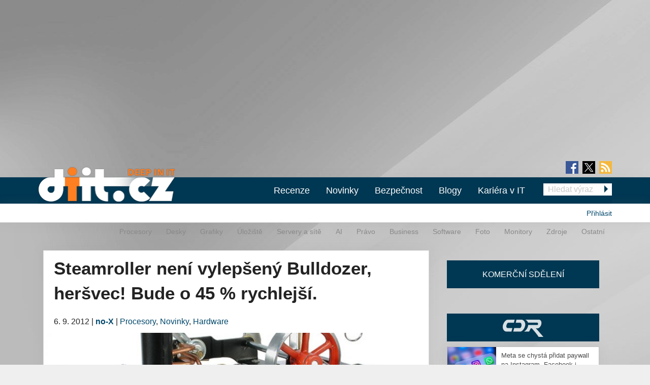

--- FILE ---
content_type: text/html; charset=utf-8
request_url: https://diit.cz/clanek/steamroller-neni-vylepseny-bulldozer
body_size: 15745
content:
<!DOCTYPE html>
<html xmlns="http://www.w3.org/1999/xhtml" xml:lang="cs" version="XHTML+RDFa 1.0" dir="ltr"
  xmlns:fb="https://ogp.me/ns/fb#"
  xmlns:og="https://ogp.me/ns#">
<head profile="http://www.w3.org/1999/xhtml/vocab">
<meta name="viewport" content="width=device-width, initial-scale=1.0">
  <!--[if IE]><![endif]-->
<meta http-equiv="Content-Type" content="text/html; charset=utf-8" />
<meta content="2012-09-06@07:50:40 CEST" name="last_updated" http-equiv="last-modified" />
<link rel="shortcut icon" href="https://diit.cz/sites/default/files/diit.ico" type="image/vnd.microsoft.icon" />
<script type="application/ld+json">{"@context":"https:\/\/schema.org","@type":"NewsArticle","mainEntityOfPage":{"@type":"WebPage","@id":"https:\/\/diit.cz\/clanek\/steamroller-neni-vylepseny-bulldozer"},"headline":"Steamroller nen\u00ed vylep\u0161en\u00fd Bulldozer, her\u0161vec! Bude o 45 % rychlej\u0161\u00ed.","description":"\u003Cp\u003EMo\u017en\u00e1 jste si v\u0161imli, \u017ee \u003Ca href=\u0022\/clanek\/architektura-amd-steamroller-odhalena\u0022\u003Ev na\u0161em rozboru novinek, kter\u00e9 p\u0159inese procesorov\u00e1 architektura \u003Cem\u003ESteamroller\u003C\/em\u003E\u003C\/a\u003E oproti \u003Cem\u003EBulldozeru\u003C\/em\u003E a \u003Cem\u003EPiledriveru\u003C\/em\u003E, jsme neuvedli jedin\u00e9...","datePublished":"2012-09-06T05:50:40+00:00","dateModified":"2012-09-06T06:48:10+00:00","author":{"@type":"Person","name":"no-X"},"publisher":{"@type":"Organization","name":"Diit.cz"},"url":"https:\/\/diit.cz\/clanek\/steamroller-neni-vylepseny-bulldozer","image":{"@type":"ImageObject","url":"https:\/\/diit.cz\/sites\/default\/files\/images\/3988\/steamroller_parni_valec.jpg","width":756,"height":600}}</script>
  <title>Steamroller není vylepšený Bulldozer, heršvec! Bude o 45 % rychlejší. | Diit.cz</title>
  <style type="text/css" media="all">
@import url("https://diit.cz/modules/system/system.base.css?t9jet1");
@import url("https://diit.cz/modules/system/system.menus.css?t9jet1");
@import url("https://diit.cz/modules/system/system.messages.css?t9jet1");
@import url("https://diit.cz/modules/system/system.theme.css?t9jet1");
</style>
<style type="text/css" media="all">
@import url("https://diit.cz/sites/all/modules/contrib/comment_notify/comment_notify.css?t9jet1");
@import url("https://diit.cz/modules/comment/comment.css?t9jet1");
@import url("https://diit.cz/sites/all/modules/custom/expander/css/expander.css?t9jet1");
@import url("https://diit.cz/modules/field/theme/field.css?t9jet1");
@import url("https://diit.cz/sites/all/modules/contrib/logintoboggan/logintoboggan.css?t9jet1");
@import url("https://diit.cz/modules/node/node.css?t9jet1");
@import url("https://diit.cz/modules/poll/poll.css?t9jet1");
@import url("https://diit.cz/sites/all/modules/custom/report_mistake/css/report_mistake.css?t9jet1");
@import url("https://diit.cz/modules/search/search.css?t9jet1");
@import url("https://diit.cz/modules/user/user.css?t9jet1");
@import url("https://diit.cz/sites/all/modules/contrib/views/css/views.css?t9jet1");
@import url("https://diit.cz/sites/all/modules/custom/social_custom/social-custom.css?t9jet1");
</style>
<style type="text/css" media="all">
@import url("https://diit.cz/sites/all/modules/contrib/ctools/css/ctools.css?t9jet1");
@import url("https://diit.cz/sites/all/modules/contrib/rate/rate.css?t9jet1");
@import url("https://diit.cz/sites/all/modules/contrib/rate/templates/number-up-down/number-up-down.css?t9jet1");
@import url("https://diit.cz/sites/all/libraries/fancybox/jquery.fancybox.min.css?t9jet1");
</style>
<style type="text/css" media="all">
@import url("https://diit.cz/sites/all/themes/stkf6/css/normalize.css?t9jet1");
@import url("https://diit.cz/sites/all/themes/stkf6/css/modify.css?t9jet1");
@import url("https://diit.cz/sites/all/themes/stkf6/css/layout-stk.css?t9jet1");
@import url("https://diit.cz/sites/all/themes/stkf6/css/text.css?t9jet1");
@import url("https://diit.cz/sites/all/themes/stkf6/css/forms.css?t9jet1");
@import url("https://diit.cz/sites/all/themes/stkf6/css/wysiwyg_assets.css?t9jet1");
@import url("https://diit.cz/sites/all/themes/stkf6/foundation/css/foundation.min.css?t9jet1");
@import url("https://diit.cz/sites/all/themes/stkf6/foundation/css/motion-ui.min.css?t9jet1");
@import url("https://diit.cz/sites/all/themes/stkf6/css/style/style.css?t9jet1");
@import url("https://diit.cz/sites/all/themes/stkf6/css/mobile.css?t9jet1");
@import url("https://diit.cz/sites/all/themes/diit/colors/css/diit.css?t9jet1");
</style>
  <script defer="defer" src="/sites/default/files/google_tag/cdr/google_tag.script.js?t9jet1"></script>
<script defer="defer" src="/sites/default/files/google_tag/diit/google_tag.script.js?t9jet1"></script>
<script defer="defer" src="/sites/default/files/google_tag/impression_media/google_tag.script.js?t9jet1"></script>
<script src="/sites/all/modules/contrib/jquery_update/replace/jquery/1.10/jquery.min.js?v=1.10.2"></script>
<script src="/misc/jquery-extend-3.4.0.js?v=1.10.2"></script>
<script src="/misc/jquery-html-prefilter-3.5.0-backport.js?v=1.10.2"></script>
<script src="/misc/jquery.once.js?v=1.2"></script>
<script src="/misc/drupal.js?t9jet1"></script>
<script>
<!--//--><![CDATA[//><!--
jQuery.extend(Drupal.settings, {"basePath":"\/","pathPrefix":"","setHasJsCookie":0,"ajaxPageState":{"theme":"diit","theme_token":"2Fjafq6wiED-2h9wltuz4C7HdZRozbJPvPk7r3xAUgs","js":{"https:\/\/openads.aira.cz\/delivery\/asyncjs.php":1,"modules\/statistics\/statistics.js":1,"https:\/\/diit.cz\/sites\/default\/files\/google_tag\/cdr\/google_tag.script.js":1,"https:\/\/diit.cz\/sites\/default\/files\/google_tag\/diit\/google_tag.script.js":1,"https:\/\/diit.cz\/sites\/default\/files\/google_tag\/impression_media\/google_tag.script.js":1,"sites\/all\/modules\/contrib\/jquery_update\/replace\/jquery\/1.10\/jquery.min.js":1,"misc\/jquery-extend-3.4.0.js":1,"misc\/jquery-html-prefilter-3.5.0-backport.js":1,"misc\/jquery.once.js":1,"misc\/drupal.js":1,"sites\/all\/modules\/contrib\/jquery_update\/replace\/ui\/external\/jquery.cookie.js":1,"sites\/all\/modules\/contrib\/comment_notify\/comment_notify.js":1,"sites\/all\/modules\/contrib\/entityreference\/js\/entityreference.js":1,"sites\/all\/modules\/custom\/expander\/js\/jquery.expander.js":1,"sites\/all\/modules\/custom\/expander\/js\/expander.js":1,"sites\/all\/modules\/custom\/report_mistake\/js\/report_mistake.js":1,"public:\/\/languages\/cs_hc4Y4L5TGnxmNa-twciCtCNDDSkVl4AseZw2GNknHvU.js":1,"sites\/all\/libraries\/timeago\/jquery.timeago.js":1,"sites\/all\/modules\/contrib\/rate\/rate.js":1,"sites\/all\/modules\/custom\/aira_banners\/js\/aira_banners.js":1,"sites\/all\/modules\/contrib\/google_analytics\/googleanalytics.js":1,"https:\/\/www.googletagmanager.com\/gtag\/js?id=UA-1159387-2":1,"sites\/all\/modules\/custom\/is_android\/is_android.js":1,"sites\/all\/modules\/custom\/is_android\/isMobile\/isMobile.js":1,"sites\/all\/modules\/custom\/openx_async\/async-openx.js":1,"sites\/all\/themes\/stkf6\/js\/custom\/mobile-menu.js":1,"sites\/all\/modules\/contrib\/timeago\/timeago.js":1,"sites\/all\/libraries\/timeago\/jquery.timeago.cs.js":1,"sites\/all\/libraries\/fancybox\/jquery.fancybox.min.js":1,"sites\/all\/themes\/stkf6\/js\/init\/fancybox.js":1,"sites\/all\/themes\/stkf6\/foundation\/js\/vendor\/what-input.js":1,"sites\/all\/themes\/stkf6\/foundation\/js\/vendor\/motion-ui.min.js":1,"sites\/all\/themes\/stkf6\/foundation\/js\/vendor\/foundation.min.js":1,"sites\/all\/themes\/stkf6\/js\/app.js":1,"sites\/all\/themes\/stkf6\/js\/skyscraper.js":1},"css":{"modules\/system\/system.base.css":1,"modules\/system\/system.menus.css":1,"modules\/system\/system.messages.css":1,"modules\/system\/system.theme.css":1,"sites\/all\/modules\/contrib\/comment_notify\/comment_notify.css":1,"modules\/comment\/comment.css":1,"sites\/all\/modules\/custom\/expander\/css\/expander.css":1,"modules\/field\/theme\/field.css":1,"sites\/all\/modules\/contrib\/logintoboggan\/logintoboggan.css":1,"modules\/node\/node.css":1,"modules\/poll\/poll.css":1,"sites\/all\/modules\/custom\/report_mistake\/css\/report_mistake.css":1,"modules\/search\/search.css":1,"modules\/user\/user.css":1,"sites\/all\/modules\/contrib\/views\/css\/views.css":1,"sites\/all\/modules\/custom\/social_custom\/social-custom.css":1,"sites\/all\/modules\/contrib\/ctools\/css\/ctools.css":1,"sites\/all\/modules\/contrib\/rate\/rate.css":1,"sites\/all\/modules\/contrib\/rate\/templates\/number-up-down\/number-up-down.css":1,"sites\/all\/libraries\/fancybox\/jquery.fancybox.min.css":1,"sites\/all\/themes\/stkf6\/css\/normalize.css":1,"sites\/all\/themes\/stkf6\/css\/modify.css":1,"sites\/all\/themes\/stkf6\/css\/layout-stk.css":1,"sites\/all\/themes\/stkf6\/css\/text.css":1,"sites\/all\/themes\/stkf6\/css\/forms.css":1,"sites\/all\/themes\/stkf6\/css\/wysiwyg_assets.css":1,"sites\/all\/themes\/stkf6\/foundation\/css\/foundation.min.css":1,"sites\/all\/themes\/stkf6\/foundation\/css\/motion-ui.min.css":1,"sites\/all\/themes\/stkf6\/css\/style\/style.css":1,"sites\/all\/themes\/stkf6\/css\/mobile.css":1,"sites\/all\/themes\/diit\/colors\/css\/diit.css":1}},"timeago":{"refreshMillis":60000,"allowFuture":true,"localeTitle":false,"cutoff":0},"rate":{"basePath":"\/rate\/vote\/js","destination":"node\/47101"},"googleanalytics":{"account":["UA-1159387-2"],"trackOutbound":1,"trackMailto":1,"trackDownload":1,"trackDownloadExtensions":"7z|aac|arc|arj|asf|asx|avi|bin|csv|doc(x|m)?|dot(x|m)?|exe|flv|gif|gz|gzip|hqx|jar|jpe?g|js|mp(2|3|4|e?g)|mov(ie)?|msi|msp|pdf|phps|png|ppt(x|m)?|pot(x|m)?|pps(x|m)?|ppam|sld(x|m)?|thmx|qtm?|ra(m|r)?|sea|sit|tar|tgz|torrent|txt|wav|wma|wmv|wpd|xls(x|m|b)?|xlt(x|m)|xlam|xml|z|zip"},"openx_async":{"zones":{"fullbranding":156,"b300x100-0":26,"b300x100-1":77,"b300x100-2":78,"ritem1":20,"ritem2":30,"ritem3":31,"ritem4":32,"ritem5":22,"ritem6":33,"ritem7":34,"ritem8":35,"ritem9":36,"ritem10":114,"ritem11":115,"ritem12":116,"ritem13":117,"ritem14":118,"ritem15":119,"ritem16":120,"ritem17":121,"ritem18":122,"ritem19":123,"ritem20":124,"ritem21":125,"ritem22":139,"ritem23":140,"ritem24":141},"terms":"4933,4893,4886"},"statistics":{"data":{"nid":"47101"},"url":"\/modules\/statistics\/statistics.php"}});
//--><!]]>
</script>
<script src="/sites/all/modules/contrib/jquery_update/replace/ui/external/jquery.cookie.js?v=67fb34f6a866c40d0570"></script>
<script src="/sites/all/modules/contrib/comment_notify/comment_notify.js?t9jet1"></script>
<script src="/sites/all/modules/contrib/entityreference/js/entityreference.js?t9jet1"></script>
<script src="/sites/all/modules/custom/expander/js/jquery.expander.js?t9jet1"></script>
<script src="/sites/all/modules/custom/expander/js/expander.js?t9jet1"></script>
<script src="/sites/all/modules/custom/report_mistake/js/report_mistake.js?t9jet1"></script>
<script src="/sites/default/files/languages/cs_hc4Y4L5TGnxmNa-twciCtCNDDSkVl4AseZw2GNknHvU.js?t9jet1"></script>
<script src="/sites/all/libraries/timeago/jquery.timeago.js?t9jet1"></script>
<script src="/sites/all/modules/contrib/rate/rate.js?t9jet1"></script>
<script>
<!--//--><![CDATA[//><!--

      (function ($) {
       $(document).ready(function () {
        if($(window).width() < 680) {
         var json = [{"id":191},{"id":193},{"id":100},{"id":39},{"id":87},{"id":23}];
        } else {
         var json = [{"id":18},{"id":24},{"id":100},{"id":39},{"id":87},{"id":23}];
        }
        var html = "";
				for(let i in json){
				 var item = json[i];
				 $(".seznam-adds.zone" + item.id + " ins").attr("data-revive-zoneid", item.id);
				}
				$("#mobilejs").attr("src","//assets.adobedtm.com/e949270ea86e/06f76135b050/launch-facbe9b48c75.min.js");
       });
      }(jQuery));
//--><!]]>
</script>
<script src="/sites/all/modules/custom/aira_banners/js/aira_banners.js?t9jet1"></script>
<script src="/sites/all/modules/contrib/google_analytics/googleanalytics.js?t9jet1"></script>
<script async="async" src="https://www.googletagmanager.com/gtag/js?id=UA-1159387-2"></script>
<script>
<!--//--><![CDATA[//><!--
window.dataLayer = window.dataLayer || [];function gtag(){dataLayer.push(arguments)};gtag("js", new Date());gtag("set", "developer_id.dMDhkMT", true);gtag('config', 'UA-1159387-4');
gtag('event', 'page_view', { 'send_to': 'UA-1159387-4' });gtag("config", "UA-1159387-2", {"groups":"default","allow_ad_personalization_signals":false});
//--><!]]>
</script>
<script src="/sites/all/modules/custom/is_android/is_android.js?t9jet1"></script>
<script src="/sites/all/modules/custom/is_android/isMobile/isMobile.js?t9jet1"></script>
<script src="/sites/all/modules/custom/openx_async/async-openx.js?t9jet1"></script>
<script src="/sites/all/themes/stkf6/js/custom/mobile-menu.js?t9jet1"></script>
<script src="/sites/all/modules/contrib/timeago/timeago.js?t9jet1"></script>
<script src="/sites/all/libraries/timeago/jquery.timeago.cs.js?t9jet1"></script>
<script src="/sites/all/libraries/fancybox/jquery.fancybox.min.js?t9jet1"></script>
<script src="/sites/all/themes/stkf6/js/init/fancybox.js?t9jet1"></script>
<script src="/sites/all/themes/stkf6/foundation/js/vendor/what-input.js?t9jet1"></script>
<script src="/sites/all/themes/stkf6/foundation/js/vendor/motion-ui.min.js?t9jet1"></script>
<script src="/sites/all/themes/stkf6/foundation/js/vendor/foundation.min.js?t9jet1"></script>
<script src="/sites/all/themes/stkf6/js/app.js?t9jet1"></script>
<script src="/sites/all/themes/stkf6/js/skyscraper.js?t9jet1"></script>
    <script id="mobilejs" async></script>
  <noscript>
    <style>
        #main-menu-top{display: block !important;}
    </style>
  </noscript>
  <link rel="alternate" type="application/rss+xml" title="Diit.cz" href="/rss">
      <script type="text/javascript" src="https://d21-a.sdn.cz/d_21/sl/3/loader.js"></script>
</head>
<body class="html not-front not-logged-in one-sidebar sidebar-first page-node page-node- page-node-47101 node-type-article domain-diit-cz taxonomy-4933 taxonomy-4893 taxonomy-4886"   >
<!-- GEMIUS tracking -->
<script type="text/javascript">var pp_gemius_identifier = 'nLhL_YRgUNzEhuvdbj.CftUK71aBtsOqYzXQdVzQjob.Q7';function gemius_pending(i) { window[i] = window[i] || function() {var x = window[i+'_pdata'] = window[i+'_pdata'] || []; x[x.length]=arguments;};};
          gemius_pending('gemius_hit'); gemius_pending('gemius_event'); gemius_pending('pp_gemius_hit'); gemius_pending('pp_gemius_event');
          (function(d,t) {try {var gt=d.createElement(t),s=d.getElementsByTagName(t)[0],l='http'+((location.protocol=='https:')?'s':''); gt.setAttribute('async','async');
          gt.setAttribute('defer','defer'); gt.src=l+'://spir.hit.gemius.pl/xgemius.js'; s.parentNode.insertBefore(gt,s);} catch (e) {}})(document,'script');
          //--><!]]>
          </script>  <div id="skip-link">
    <a href="#main-content" class="element-invisible element-focusable">Přejít k hlavnímu obsahu</a>
  </div>
  <noscript aria-hidden="true"><iframe src="https://www.googletagmanager.com/ns.html?id=GTM-KWF333R" height="0" width="0" style="display:none;visibility:hidden"></iframe></noscript>
<noscript aria-hidden="true"><iframe src="https://www.googletagmanager.com/ns.html?id=GTM-TL6N37D" height="0" width="0" style="display:none;visibility:hidden"></iframe></noscript>
<noscript aria-hidden="true"><iframe src="https://www.googletagmanager.com/ns.html?id=GTM-TKND7SJ" height="0" width="0" style="display:none;visibility:hidden"></iframe></noscript>
  

            <h1 class="hidden">Diit.cz - Novinky a informace o hardware, software a internetu</h1>
      
  <div id="page-wrapper" class="row"><div id="page" class="small-12 column">

    <div id="header" class="row">
      <div class="column small-12">
          <div class="region region-header">
    <div
          class="seznam-adds zone191 row column block block-openx-async mobile">
        <ins data-revive-id="b8d33df4471d8a1dec6335eb43333e20"></ins>
  </div>
<div
          class="seznam-adds zone18 row column block block-openx-async">
        <ins data-revive-id="b8d33df4471d8a1dec6335eb43333e20"></ins>
  </div>
<div id="block-openx-async-fullbranding" class="row column block block-openx-async">
      
  <div class="content">
    <div id="fullbranding"><ins data-revive-zoneid="156" data-revive-id="b8d33df4471d8a1dec6335eb43333e20"></ins></div>   </div>
</div>
  </div>
      </div>
    </div>

    <div id="page-header" class="row">

      <div id="menu-wrapper" class="column small-12">
      <div id="primary-header-bar-wrapper" class="header-bar primary-header-bar">
        <div class="fluid-background show-for-large"></div>
        <div id="primary-header-bar" class="clearfix relative">
            <div class="top-bar-right search-form search-form-responsive">
              <form action="/vyhledavani" method="get">
  <input class="google_text_search search-field" name="r" size="20" type="text" placeholder="Hledat výraz">
  <div class="inline arrow-wrapper"><input class="google_activ_search arrow-right-button" type="submit" value="Hledat"></div>
</form>
            </div>

          <div id="social-media"><div id="social-icon-container"><div class="social-icon"><a href="https://www.facebook.com/diit.cz" target="_blank"><img src="https://diit.cz/sites/all/themes/stkf6/img/icon-facebook.png" alt="fb"></a></div><div class="social-icon social-x"><a href="https://x.com/Deep_in_IT_cz" target="_blank"><img src="https://diit.cz/sites/all/themes/stkf6/img/icon-x.svg" alt="X"></a></div><div class="social-icon last"><a href="https://diit.cz/rss" target="_blank"><img src="https://diit.cz/sites/all/themes/stkf6/img/icon-rss.png" alt="rss"></a></div></div></div>
          <div id="logo" class="show-for-large">
            <a href="/" title="Titulní strana"><img src="https://diit.cz/sites/default/files/diit-logo.png" alt="Logo serveru"/></a>
          </div>

          <!-- mobilna verzia -->
          <div class="title-bar" data-responsive-toggle="main-menu-top" data-hide-for="large">
            <div class="title-bar-title">
              <a href="/" title="Titulní strana">
                <img src="https://diit.cz/sites/default/files/diit-logo.png" alt="Logo serveru"/>
              </a>
            </div>
            <div id="mobile-search-div">
              <img src="../../../sites/default/files/search24.png" id="mobile-search-img">
            </div>
            <div>
              <button class="menu-icon" type="button" data-toggle></button>
            </div>
          </div>

                    <div id="search-mobile-collapse" style="display:none;">
            <form action="/vyhledavani" method="get">
              <table id="mobile-search-table-diit">
                <tbody style="border:0px;">
                  <tr>
                    <td style="width:75%;">
                      <input type="text" name="mobile-search-input" id="mobile-search-input" class="form-control mobile-search-input-diit">
                    </td>
                    <td style="width:25%;">
                      <button type="button" name="mobile-search-button" id="mobile-search-button" class="mobile-search-button-diit">Hledat</button>
                    </td>
                  </tr>
                </tbody>
              </table>
            </form>
          </div>
          
          <div class="top-bar" id="main-menu-top" style="display: none">
            <div class="top-bar-right search-form show-for-large">
              <form action="/vyhledavani" method="get">
  <input class="google_text_search search-field" name="r" size="20" type="text" placeholder="Hledat výraz">
  <div class="inline arrow-wrapper"><input class="google_activ_search arrow-right-button" type="submit" value="Hledat"></div>
</form>
            </div>

            <div class="top-bar-left"><ul class="dropdown menu vertical medium-horizontal" data-responsive-menu="accordion large-dropdown" data-parent-link="true"><li><a href="/rubriky/recenze" title="">Recenze</a></li><li><a href="/" title="">Novinky</a></li><li><a href="https://diit.cz/rubriky/bezpecnost" title="">Bezpečnost</a></li><li><a href="/blogy" title="">Blogy</a></li><li><a href="https://cdr.cz/prace" title="">Kariéra v IT</a></li><li class="read-more" style="display: none;"><a href="#">▼ Zobrazit další rubriky ▼</a></li><li class="submenu_custom"><a href="/rubriky/procesory">Procesory</a></li><li class="submenu_custom"><a href="/rubriky/desky">Desky</a></li><li class="submenu_custom"><a href="/rubriky/uloziste">Úložiště</a></li><li class="submenu_custom"><a href="/rubriky/servery-site">Servery a sítě</a></li><li class="submenu_custom"><a href="https://diit.cz/rubriky/ai-0">AI</a></li><li class="submenu_custom"><a href="https://diit.cz/rubriky/notebooky">Notebooky</a></li><li class="submenu_custom"><a href="/rubriky/software">Software</a></li><li class="submenu_custom"><a href="/rubriky/grafiky">Grafiky</a></li><li class="submenu_custom"><a href="/rubriky/monitory">Monitory</a></li><li class="submenu_custom"><a href="/rubriky/foto">Foto</a></li><li class="submenu_custom"><a href="/rubriky/zdroje">Zdroje</a></li><li class="submenu_custom"><a href="/rubriky/ostatni">Ostatní</a></li><li class="submenu_custom"><a href="/rubriky/procesory-0">Procesory</a></li><li class="submenu_custom"><a href="/rubriky/desky-0">Desky</a></li><li class="submenu_custom"><a href="/rubriky/grafiky-0">Grafiky</a></li><li class="submenu_custom"><a href="/rubriky/uloziste-0">Úložiště</a></li><li class="submenu_custom"><a href="https://diit.cz/rubriky/servery-site-0">Servery a sítě</a></li><li class="submenu_custom"><a href="https://diit.cz/rubriky/ai">AI</a></li><li class="submenu_custom"><a href="/rubriky/pravo">Právo</a></li><li class="submenu_custom"><a href="/rubriky/business">Business</a></li><li class="submenu_custom"><a href="/rubriky/software-0">Software</a></li><li class="submenu_custom"><a href="/rubriky/foto-0">Foto</a></li><li class="submenu_custom"><a href="/rubriky/monitory-0">Monitory</a></li><li class="submenu_custom"><a href="/rubriky/zdroje-0">Zdroje</a></li><li class="submenu_custom"><a href="/rubriky/ostatni-0">Ostatní</a></li><li class="submenu_custom"><a href="https://diit.cz/rubriky/internet">Internet</a></li></ul></div>
          </div>
        </div>
      </div>

    <div id="secondary-header-bar-wrapper" class="header-bar secondary-header-bar
      responsive_frontpage_secondary_menu    ">
        <div class="fluid-background"></div>
        <div id="secondary-header-bar" class="clearfix">
          <div class="text-right pull-right profile-menu">
            <script type="text/javascript">
  (function($) {

    $(document).ready(function() {
      if ($.cookie('DRUPAL_UID') > 0) {
        $('#profile-menu').html('<ul class="links inline block-links clearfix">' +
            '<li><a href="/profil">Profil</a></li>' +
            '<li><a href="/user/logout?destination=node/47101" rel="noindex">Odhlásit</a></li>' +
          '</ul>');
      }
      else {
        $('#profile-menu').html('<ul class="links inline block-links clearfix">' +
          '<li><a href="/profil?destination=node/47101">Přihlásit</a></li>' +
          '</ul>');
      }
    });

  }(jQuery));
</script>
<div id="profile-menu"></div>
          </div>
          <div class="pull-right submenu show-for-large">
                          <div class="item-list"><ul class="links inline block-links clearfix"><li class="first"><a href="/rubriky/procesory-0">Procesory</a></li>
<li><a href="/rubriky/desky-0">Desky</a></li>
<li><a href="/rubriky/grafiky-0">Grafiky</a></li>
<li><a href="/rubriky/uloziste-0">Úložiště</a></li>
<li><a href="https://diit.cz/rubriky/servery-site-0">Servery a sítě</a></li>
<li><a href="https://diit.cz/rubriky/ai">AI</a></li>
<li><a href="/rubriky/pravo">Právo</a></li>
<li><a href="/rubriky/business">Business</a></li>
<li><a href="/rubriky/software-0">Software</a></li>
<li><a href="/rubriky/foto-0">Foto</a></li>
<li><a href="/rubriky/monitory-0">Monitory</a></li>
<li><a href="/rubriky/zdroje-0">Zdroje</a></li>
<li class="last"><a href="/rubriky/ostatni-0">Ostatní</a></li>
</ul></div>                      </div>
        </div>
      </div>

    </div>
    </div>

        <div class="row">
      <div class="messages-wrapper mb column small-12">
              </div>
    </div>

          <div class="row">
        <div class="column small-12">
            <div class="region region-top">
    <div
        id="block-openx-async-skyscraper"
          class="seznam-adds zone23 row column block block-openx-async">
        <ins data-revive-id="b8d33df4471d8a1dec6335eb43333e20"></ins>
  </div>
<div
        id="block-openx-async-skyscraper-levy"
          class="seznam-adds zone87 row column block block-openx-async">
        <ins data-revive-id="b8d33df4471d8a1dec6335eb43333e20"></ins>
  </div>
<div id="block-block-81" class="row column block block-block">
      
  <div class="content">
    <div id="responsive-banner-square-front"></div>
  </div>
</div>
  </div>
        </div>
      </div>
    
    <div id="main-wrapper" class="row column">
      <div id="main" class="row">

      <div class="page_center">

          <div id="content" class="column main-column columns">
            <div class="section">
                            <a id="main-content"></a>
                                            <h1 class="title" id="page-title">Steamroller není vylepšený Bulldozer, heršvec! Bude o 45 % rychlejší.</h1>
                                                          <div class="tabs"></div>
                                                                        <div class="region region-content">
    <div id="block-system-main" class="row column block block-system">
      
  <div class="content">
    
<div id="node-47101" class="node node-article clearfix">
  <div class="submitted content-container">
      <span title="Čtvrtek, Září 6, 2012 - 07:50">6. 9. 2012</span>    <span>|</span>
    <strong>
      <a href="/clanek/steamroller-neni-vylepseny-bulldozer#author1" class="username">no-X</a>    </strong>

                        <span>|</span>
                <span class="field field-name-field-category field-type-taxonomy-term-reference field-label-hidden">
  <a href="/rubriky/procesory-0">Procesory</a>, <a href="/rubriky/novinky">Novinky</a>, <a href="/rubriky/hardware">Hardware</a></span>
            </div>

  <div class="relative node-full-image-wrapper">
        <div class="field field-name-field-image field-type-image field-label-hidden">
    <div class="field-items">
          <div class="field-item even"><a href="https://diit.cz/sites/default/files/images/3988/steamroller_parni_valec.jpg"><img src="https://diit.cz/sites/default/files/styles/large/public/images/3988/steamroller_parni_valec.jpg?itok=S-EZPgdA" alt="Steamroller parní válec" title="Steamroller parní válec" /></a></div>
      </div>
</div>
      </div>

  <div class="content-container mb bold">
    <div class="field field-name-field-perex field-type-text-long field-label-hidden">
    <div class="field-items">
          <div class="field-item even">Nadpis shrnuje slova nejmenovaného inženýra AMD, kterého poněkud rozčílilo (možná poněkud více, slova jsme mírnili), že tisk prezentuje architekturu Steamroller jako vylepšenou verzi Bulldozeru.</div>
      </div>
</div>
  </div>
      <div id="revive-ad-container-interscroller"></div>
    <div id="revive-ad-container-underperex"></div>
    <script type="text/javascript">
      initReviveAd('revive-ad-container-interscroller', 231, 300, 600, ['mobile', 'interscroller']);
      initReviveAd('revive-ad-container-underperex', 19, 740, 200, ['desktop']);
    </script>
  
  <div class="content content-container">

    
    

<div class="field field-name-body field-type-text-with-summary field-label-hidden full_html">
    <div class="field-items">
          <div class="field-item even"><p>Možná jste si všimli, že <a href="/clanek/architektura-amd-steamroller-odhalena">v našem rozboru novinek, které přinese procesorová architektura <em>Steamroller</em></a> oproti <em>Bulldozeru</em> a <em>Piledriveru</em>, jsme neuvedli jediné číslo, které by ilustrovalo rozdíl v celkovém výkonu. Ano, je to tak a přiznáváme, že jsme se z toho vykroutili záměrně. Důvod byl prostý - internetem lítalo čísel jak kůrovců po Šumavě. A které vybrat? :-).</p>
<p>Nyní se situace částečně uklidnila, a tak se k tomuto „detailu“ můžeme vrátit s chladnou hlavou. Vůbec první informace o výkonnostní stránce pocházela z prezentace, jejíž slajd vidíte níže:</p>
<div class="article-images-div">
	<a class="highslide" href="/sites/default/files/images/3988/amd_bulldozer_piledriver_steamroller_10_15_procent.png"><img alt="AMD Bulldozer Piledriver Steamroller 10 15 procent" src="/sites/default/files/imagecache/highslide_full/images/3988/amd_bulldozer_piledriver_steamroller_10_15_procent.png" /></a></div>
<p>Každý z procesorů modulární architektury má dosahovat výkonu o 10-15 % vyššího, než jeho předchůdce, což by znamenalo 21-32% odskok <em>Bulldozer</em> - <em>Steamroller</em>. Další zprávu vypustil do světa VR-Zone v dubnu letošního roku. Sice nebylo prvního, ale i tak jsme ji přešli. Slibovala výrazný výkonností vzestup, který by procesory AMD vrátil zpět do high-endu. Ještě fantastičtější vývary z ní vytvořily mnohé weby, které si příslušné informace přiohnuly podle svého nejlepšího vědomí a svědomí.</p>
<p>Další čtyři měsíce bylo ticho - až do srpnového uvedení architektury. Mark Papermaster při něm zmínil, že můžeme čekat až 30% zlepšení. Jen krátce nato se ale ozval zmíněný (avšak nejmenovaný :-) inženýr s následujícím poselstvím:</p>
<p><em>„Steamroller není vylepšený Bulldozer, <span class="help" title="namísto vyhvězdičkování původního termínu jsme použili lehký eufemismus :-)">heršvec</span>. Layout může vypadat stejně, ale je postavený z úplně jiných kostiček lega. Až bude vše hotové, měli bychom dosáhnout 45% výkonnostního zlepšení, což ukáže, jaký byl Bulldozer zprzněný design. Teprve tohle je, čím měl být Bulldozer.“</em></p>
<p>VR-Zone to sice prezentuje jako informaci, která je výrazně zajímavější či pozitivnější oproti Papermasterovým třiceti procentům, ale nám to tak nepřijde. Inženýr totiž srovnává výslovně s <em>Bulldozerem</em>, zatímco Papermaster (jak bývá obvyklé) srovnává nový produkt s jeho předchůdcem, tedy s <em>Piledriverem</em>. A právě rozdíl 15 % mezi <em>Bulldozerem</em> a <em>Piledriverem</em>&nbsp;uspokojivě vysvětluje odlišná čísla, která oba pánové uvádějí.</p>
<ul>
<li>
		<a href="/clanek/architektura-amd-steamroller-odhalena"><strong>AMD Steamroller - architektura třetí reinkarnace Bulldozeru s vyšším IPC podrobněji</strong></a></li>
</ul>
</div>
      </div>
</div>
<div
          class="seznam-adds zone39 row column block block-openx-async">
        <ins data-revive-id="b8d33df4471d8a1dec6335eb43333e20"></ins>
  </div>
        <div class="row">
      <div class="column small-12 medium-6">
        <div class="field field-name-field-tags field-type-taxonomy-term-reference field-label-inline clearfix">

      <div class="field-label">Tagy:&nbsp;</div>
    <div class="field-items">
    <a href="/tagy/amd">AMD</a>, <a href="/tagy/cpu">CPU</a>, <a href="/tagy/bulldozer">Bulldozer</a>, <a href="/tagy/steamroller">Steamroller</a>  </div>
</div>

        <div class="field field-name-field-source field-type-text-long field-label-inline clearfix">
      <div class="field-label">Zdroje:&nbsp;</div>
    <div class="field-items">
          <div class="field-item even"><p><a href="http://vr-zone.com/articles/amd-pushes-steamroller-and-excavator-forward-bullish-about-performance-increases/17088.html" target="_blank">VR-Zone</a></p>
</div>
      </div>
</div>

      </div>

      <div class="column small-12 medium-6">
                  <div class="social-custom-node-widgets">
  
  <div class="sharebuttons">

    <div class="sharebutton" style="width: 85px; margin-top: -4px;">
        <div id="fb-root"></div>
        <script>(function(d, s, id) {
          var js, fjs = d.getElementsByTagName(s)[0];
          if (d.getElementById(id)) return;
          js = d.createElement(s); js.id = id;
          js.src = "//connect.facebook.net/en_GB/sdk.js#xfbml=1&version=v2.4";
          fjs.parentNode.insertBefore(js, fjs);
        }(document, 'script', 'facebook-jssdk'));</script>
        <div class="fb-share-button" data-href="https://diit.cz/clanek/steamroller-neni-vylepseny-bulldozer" data-layout="button_count"></div>
    </div>

    <div class="sharebutton" style="width: 80px;">
      <a href="https://diit.cz/clanek/steamroller-neni-vylepseny-bulldozer" class="twitter-share-button">Tweet</a>
      <script>!function(d,s,id){var js,fjs=d.getElementsByTagName(s)[0],p=/^http:/.test(d.location)?'http':'https';if(!d.getElementById(id)){js=d.createElement(s);js.id=id;js.src=p+'://platform.twitter.com/widgets.js';fjs.parentNode.insertBefore(js,fjs);}}(document, 'script', 'twitter-wjs');</script>
    </div>

    <div class="social-custom-node-widgets-clear"></div>

  </div>
</div>
                <div class="report-mistake feature">
          <a href="/nahlasit-chybu?nid=35083&back=node/47101" id="report-mistake-link" title="nahlásit chybu ve článku">
            nahlásit chybu
          </a>
        </div>
      </div>
    </div>

    
      </div>

    
    <div class="view view-related view-id-related view-display-id-block view-dom-id-eaf829a3deca029f2c69e42ac6b1426f">
        
  
  
      <div class="view-content">
      
  <div
     class="views-row views-row-1 views-row-odd views-row-first related-article-border node node-article node-promoted node-teaser contextual-links-region clearfix hoverable teaser"  >

        
  <div class="views-field views-field-nothing">        <span class="field-content"><div class="row">
	<div class="related-img column small-6 medium-4 article-image-wrapper">
        <div class="field field-name-field-image field-type-image field-label-hidden">
            <img src="https://diit.cz/sites/default/files/amd_ryzen_ai_npu_02.jpg" width="3600" height="1320" alt="" title="Ryzen AI NPU" />
        </div>
    </div>

    <div class="related-text column small-6 medium-8">
        <div class="related-title row column">
            <h2>
                <a href="/clanek/amd-uvazuje-o-samostatnych-npu-pro-pc">AMD uvažuje o samostatných NPU pro PC</a>
            </h2>
        </div>
        <div class="related-perex content row column show-for-medium ">
            <div class="field field-name-field-perex field-type-text-long field-label-hidden">
                Integrované AI akcelerátory, které známe jako NPU, by se mohly dočkat širšího uplatnění v podobě samostatných řešení v PC segmentu. První vlaštovky se již objevují a AMD zvažuje, zda se nepřidat…
          	</div>
        </div>
    </div>
</div>
</span>  </div>  </div>
        <div id="revive-ad-infeed-desktop-1"></div>
      <div id="revive-ad-infeed-mobile-1"></div>
      <script type="text/javascript">
        initReviveAd('revive-ad-infeed-desktop-1', 226, 730, 170, ['desktop']);
        initReviveAd('revive-ad-infeed-mobile-1', 227, 450, 100, ['mobile']);
      </script>
  
  <div
     class="views-row views-row-2 views-row-even related-article-border node node-article node-promoted node-teaser contextual-links-region clearfix hoverable teaser"  >

        
  <div class="views-field views-field-nothing">        <span class="field-content"><div class="row">
	<div class="related-img column small-6 medium-4 article-image-wrapper">
        <div class="field field-name-field-image field-type-image field-label-hidden">
            <img src="https://diit.cz/sites/default/files/amd_strix_point_pc_gamer.jpg" width="1920" height="1080" alt="" title="AMD Strix Point" />
        </div>
    </div>

    <div class="related-text column small-6 medium-8">
        <div class="related-title row column">
            <h2>
                <a href="/clanek/amd-ohlasila-ryzen-ai-400-s-az-24hodinovou-vydrzi-na-baterii">AMD ohlásila Ryzen AI 400 s až 24hodinovou výdrží na baterii a nové Strix Halo</a>
            </h2>
        </div>
        <div class="related-perex content row column show-for-medium ">
            <div class="field field-name-field-perex field-type-text-long field-label-hidden">
                AMD se na CES věnovala především segmentu AI, ale dostalo se i na očekávané procesorové novinky, respektive refresh, který zaujme místo na trhu do vydání Zen 6…
          	</div>
        </div>
    </div>
</div>
</span>  </div>  </div>

  <div
     class="views-row views-row-3 views-row-odd related-article-border node node-article node-promoted node-teaser contextual-links-region clearfix hoverable teaser"  >

        
  <div class="views-field views-field-nothing">        <span class="field-content"><div class="row">
	<div class="related-img column small-6 medium-4 article-image-wrapper">
        <div class="field field-name-field-image field-type-image field-label-hidden">
            <img src="https://diit.cz/sites/default/files/amd_radeon_rx_7800_xt.png" width="1920" height="1080" alt="" title="AMD Radeon RX 7800 XT" />
        </div>
    </div>

    <div class="related-text column small-6 medium-8">
        <div class="related-title row column">
            <h2>
                <a href="/clanek/amd-vydava-16gb-radeon-rx-7700-s-256bit-sbernici">AMD vydává 16GB Radeon RX 7700 s 256bit sběrnicí</a>
            </h2>
        </div>
        <div class="related-perex content row column show-for-medium ">
            <div class="field field-name-field-perex field-type-text-long field-label-hidden">
                Radeon RX 7700 XT byl opomíjený, ale výkonnostně zajímavý produkt s jádrem Navi 32, 192bit sběrnicí a 12 GB paměti. AMD nyní vydává verzi bez XT, která má méně stream-procesorů, ale 256bit sběrnici…
          	</div>
        </div>
    </div>
</div>
</span>  </div>  </div>

  <div
     class="views-row views-row-4 views-row-even related-article-border node node-article node-promoted node-teaser contextual-links-region clearfix hoverable teaser"  >

        
  <div class="views-field views-field-nothing">        <span class="field-content"><div class="row">
	<div class="related-img column small-6 medium-4 article-image-wrapper">
        <div class="field field-name-field-image field-type-image field-label-hidden">
            <img src="https://diit.cz/sites/default/files/amd_radeon_rx_9000.jpg" width="1600" height="900" alt="" title="AMD Radeon RX 9000" />
        </div>
    </div>

    <div class="related-text column small-6 medium-8">
        <div class="related-title row column">
            <h2>
                <a href="/clanek/cena-radeonu-rx-9070-gre-klesla-od-vydani-o-85-chysta-se-amd-na-16gb-verzi">Cena Radeonu RX 9070 GRE klesla od vydání o $85, chystá se AMD na 16GB verzi?</a>
            </h2>
        </div>
        <div class="related-perex content row column show-for-medium ">
            <div class="field field-name-field-perex field-type-text-long field-label-hidden">
                Radeon RX 9070 GRE, vydaný v květnu, během druhé poloviny jara a následujícího léta o desítky dolarů zlevnil. Pokles cen je přikládán chystanému 16GB modelu…
          	</div>
        </div>
    </div>
</div>
</span>  </div>  </div>
        <div id="revive-ad-infeed-desktop-4"></div>
      <div id="revive-ad-infeed-mobile-4"></div>
      <script type="text/javascript">
        initReviveAd('revive-ad-infeed-desktop-4', 226, 730, 170, ['desktop']);
        initReviveAd('revive-ad-infeed-mobile-4', 227, 450, 100, ['mobile']);
      </script>
  
  <div
     class="views-row views-row-5 views-row-odd views-row-last related-article-border node node-article node-promoted node-teaser contextual-links-region clearfix hoverable teaser"  >

        
  <div class="views-field views-field-nothing">        <span class="field-content"><div class="row">
	<div class="related-img column small-6 medium-4 article-image-wrapper">
        <div class="field field-name-field-image field-type-image field-label-hidden">
            <img src="https://diit.cz/sites/default/files/threadripper_9000_01.png" width="2560" height="1247" alt="" title="Threadripper 9000" />
        </div>
    </div>

    <div class="related-text column small-6 medium-8">
        <div class="related-title row column">
            <h2>
                <a href="/clanek/global-stats-amd-ve-sve-uspesne-ere-zvysila-vykon-procesoru-6x-intel-jen-2x">Global Stats: AMD ve své úspěšné éře zvýšila výkon procesorů 6×, Intel jen 2×</a>
            </h2>
        </div>
        <div class="related-perex content row column show-for-medium ">
            <div class="field field-name-field-perex field-type-text-long field-label-hidden">
                Společnost Global Stats zveřejnila vývoj výkonu nejrychlejších x86 procesorů v časové ose od roku 2010 doposud. Ukázalo se, že AMD zvyšuje výkon procesorů 3× rychleji než Intel dříve…
          	</div>
        </div>
    </div>
</div>
</span>  </div>  </div>

    </div>
  
  
  
  
  
  
</div>      <a name="author1"></a>
  <div class="author-info box-info">
    <div class="clearfix">
              <div class="pull-left col2"><img height="32" width="32" src="https://diit.cz/sites/default/files/avatars/17952_1262717449.gif" /></div>
            <div class="pull-right col10">
        <h2 class="mt0 mb0">Jiří "no-X" Souček                  </h2>
                        <p class="mt0 mb0"><small><a href="/autor/no-x">více článků, blogů a informací o autorovi</a></small></p>
      </div>
    </div>
  </div>
  
      <div class="content content-container">
        <h2><a href="/clanek/steamroller-neni-vylepseny-bulldozer/diskuse">Diskuse ke článku</a> Steamroller není vylepšený Bulldozer, heršvec! Bude o 45 % rychlejší.</h2>
    <div class="view view-discussion view-id-discussion view-display-id-attachment_1 view-dom-id-5171e874df630f41c5a13ba9b66ad673">
        
  
  
      <div class="view-content">
        <div class="views-row views-row-1 views-row-odd views-row-first">
      
  <span class="views-field views-field-created">        <span class="field-content"><span class="timeago" title="2012-09-06T22:25:17+02:00">Čtvrtek, 6 Září 2012 - 22:25</span></span>  </span>      |  
  <span class="views-field views-field-realname">        <span class="field-content">zx cygnus</span>  </span>      |  
  <span class="views-field views-field-comment-body">        <span class="field-content"><a href="/clanek/steamroller-neni-vylepseny-bulldozer/diskuse#comment-631692">Dvě slova? Herr švec
Zkus analyzovat &quot;Himmel...</a></span>  </span>  </div>
  <div class="views-row views-row-2 views-row-even">
      
  <span class="views-field views-field-created">        <span class="field-content"><span class="timeago" title="2012-09-06T15:30:02+02:00">Čtvrtek, 6 Září 2012 - 15:30</span></span>  </span>      |  
  <span class="views-field views-field-realname">        <span class="field-content">mikeczcom</span>  </span>      |  
  <span class="views-field views-field-comment-body">        <span class="field-content"><a href="/clanek/steamroller-neni-vylepseny-bulldozer/diskuse#comment-631675">Crysis 1 možná tak jedno jádro na 80 procent,...</a></span>  </span>  </div>
  <div class="views-row views-row-3 views-row-odd">
      
  <span class="views-field views-field-created">        <span class="field-content"><span class="timeago" title="2012-09-06T14:06:48+02:00">Čtvrtek, 6 Září 2012 - 14:06</span></span>  </span>      |  
  <span class="views-field views-field-realname">        <span class="field-content">no-X</span>  </span>      |  
  <span class="views-field views-field-comment-body">        <span class="field-content"><a href="/clanek/steamroller-neni-vylepseny-bulldozer/diskuse#comment-631668">O čem to mluvíte? Údaj 45 % zmínil inženýr z AMD...</a></span>  </span>  </div>
  <div class="views-row views-row-4 views-row-even">
      
  <span class="views-field views-field-created">        <span class="field-content"><span class="timeago" title="2012-09-06T13:36:10+02:00">Čtvrtek, 6 Září 2012 - 13:36</span></span>  </span>      |  
  <span class="views-field views-field-realname">        <span class="field-content">xvasek</span>  </span>      |  
  <span class="views-field views-field-comment-body">        <span class="field-content"><a href="/clanek/steamroller-neni-vylepseny-bulldozer/diskuse#comment-631662">To je aby se jedno jádro nepřehřívalo - to by pak...</a></span>  </span>  </div>
  <div class="views-row views-row-5 views-row-odd">
      
  <span class="views-field views-field-created">        <span class="field-content"><span class="timeago" title="2012-09-06T13:33:11+02:00">Čtvrtek, 6 Září 2012 - 13:33</span></span>  </span>      |  
  <span class="views-field views-field-realname">        <span class="field-content">Máček333</span>  </span>      |  
  <span class="views-field views-field-comment-body">        <span class="field-content"><a href="/clanek/steamroller-neni-vylepseny-bulldozer/diskuse#comment-631661">Hezké. Převzetím možná vznikne hezké označení...</a></span>  </span>  </div>
  <div class="views-row views-row-6 views-row-even">
      
  <span class="views-field views-field-created">        <span class="field-content"><span class="timeago" title="2012-09-06T13:03:39+02:00">Čtvrtek, 6 Září 2012 - 13:03</span></span>  </span>      |  
  <span class="views-field views-field-realname">        <span class="field-content">Petr Tureček</span>  </span>      |  
  <span class="views-field views-field-comment-body">        <span class="field-content"><a href="/clanek/steamroller-neni-vylepseny-bulldozer/diskuse#comment-631655">Kdyby jste se pořádně podíval na ten slide, tak...</a></span>  </span>  </div>
  <div class="views-row views-row-7 views-row-odd">
      
  <span class="views-field views-field-created">        <span class="field-content"><span class="timeago" title="2012-09-06T12:41:13+02:00">Čtvrtek, 6 Září 2012 - 12:41</span></span>  </span>      |  
  <span class="views-field views-field-realname">        <span class="field-content">JoHnY3</span>  </span>      |  
  <span class="views-field views-field-comment-body">        <span class="field-content"><a href="/clanek/steamroller-neni-vylepseny-bulldozer/diskuse#comment-631649">Coz mimochodem dokazuje jak pitome dokazou...</a></span>  </span>  </div>
  <div class="views-row views-row-8 views-row-even">
      
  <span class="views-field views-field-created">        <span class="field-content"><span class="timeago" title="2012-09-06T12:28:16+02:00">Čtvrtek, 6 Září 2012 - 12:28</span></span>  </span>      |  
  <span class="views-field views-field-realname">        <span class="field-content">petr ib</span>  </span>      |  
  <span class="views-field views-field-comment-body">        <span class="field-content"><a href="/clanek/steamroller-neni-vylepseny-bulldozer/diskuse#comment-631648">má recht ten inža: +45% se očekávalo od Buldozeru...</a></span>  </span>  </div>
  <div class="views-row views-row-9 views-row-odd">
      
  <span class="views-field views-field-created">        <span class="field-content"><span class="timeago" title="2012-09-06T12:21:32+02:00">Čtvrtek, 6 Září 2012 - 12:21</span></span>  </span>      |  
  <span class="views-field views-field-realname">        <span class="field-content">no-X</span>  </span>      |  
  <span class="views-field views-field-comment-body">        <span class="field-content"><a href="/clanek/steamroller-neni-vylepseny-bulldozer/diskuse#comment-631647">Když spustím neoptimalizovanou jednovláknovou...</a></span>  </span>  </div>
  <div class="views-row views-row-10 views-row-even views-row-last">
      
  <span class="views-field views-field-created">        <span class="field-content"><span class="timeago" title="2012-09-06T11:50:51+02:00">Čtvrtek, 6 Září 2012 - 11:50</span></span>  </span>      |  
  <span class="views-field views-field-realname">        <span class="field-content">any.sk</span>  </span>      |  
  <span class="views-field views-field-comment-body">        <span class="field-content"><a href="/clanek/steamroller-neni-vylepseny-bulldozer/diskuse#comment-631640">Co by on mel delat? Ja mam doma 6 jadrove AMD a...</a></span>  </span>  </div>
    </div>
  
  
  
  
  
  
</div>          <p>
                  <a href="/clanek/steamroller-neni-vylepseny-bulldozer/diskuse">Zobrazit diskusi</a><br />
                <script type="text/javascript">
  (function($) {

    $(document).ready(function() {

      if ($.cookie('DRUPAL_UID') > 0) {
        $('#add-comment-link').html('<a href="/clanek/steamroller-neni-vylepseny-bulldozer/diskuse#comment-form">Přidat příspěvek</a>');
      }
      else {
        $('#add-comment-link').html('Pro psaní komentářů se, prosím, <a href="/profil?destination=node/47101/diskuse%23comment-form">přihlaste</a> nebo <a href="/user/register">registrujte</a>.');
      }

    });

  }(jQuery));
</script>
<span id="add-comment-link"></span>
      </p>
      </div>
</div>
  </div>
</div>
<div id="block-block-75" class="row column block block-block">
      
  <div class="content">
    <div id="responsive-banner-skyscrapersidebar-rubriky"></div>
  </div>
</div>
  </div>
          </div>
          </div> <!-- /.section, /#content -->

          
        </div>

                  <div id="sidebar-first" class="columns">
            <div class="section">
                <div class="region region-sidebar-first">
    <div
        id="block-openx-async-square"
          class="seznam-adds zone24 row column block block-openx-async">
        <ins data-revive-id="b8d33df4471d8a1dec6335eb43333e20"></ins>
  </div>
<div id="block-openx-async-kz1" class="row column block block-openx-async block-header komercni-sdeleni">
        <h2 class="block-title" >Komerční sdělení</h2>
    
  <div class="content">
    <ins data-revive-zoneid="20" data-revive-id="b8d33df4471d8a1dec6335eb43333e20"></ins><ins data-revive-zoneid="30" data-revive-id="b8d33df4471d8a1dec6335eb43333e20"></ins><ins data-revive-zoneid="31" data-revive-id="b8d33df4471d8a1dec6335eb43333e20"></ins><ins data-revive-zoneid="32" data-revive-id="b8d33df4471d8a1dec6335eb43333e20"></ins><ins data-revive-zoneid="22" data-revive-id="b8d33df4471d8a1dec6335eb43333e20"></ins><ins data-revive-zoneid="33" data-revive-id="b8d33df4471d8a1dec6335eb43333e20"></ins><ins data-revive-zoneid="34" data-revive-id="b8d33df4471d8a1dec6335eb43333e20"></ins><ins data-revive-zoneid="35" data-revive-id="b8d33df4471d8a1dec6335eb43333e20"></ins><ins data-revive-zoneid="36" data-revive-id="b8d33df4471d8a1dec6335eb43333e20"></ins>  </div>
</div>
<div id="block-block-87" class="row column block block-block">
      
  <div class="content">
    <div id="responsive-banner-skyscrapersidebar-rubriky"></div>
  </div>
</div>
<div id="block-openx-async-b300x100-0" class="row column block block-openx-async">
      
  <div class="content">
    <div id="b300x100-0"><ins data-revive-zoneid="26" data-revive-id="b8d33df4471d8a1dec6335eb43333e20"></ins></div>   </div>
</div>
<div id="block-views-articles-cdr-block" class="row column block block-views block-header">
        <h2 class="block-title" ><a href="http://cdr.cz" class="block-title-link">CDR Hry</a></h2>
    
  <div class="content">
    <div class="view view-articles view-id-articles view-display-id-cdr_block view-dom-id-39f951ef6c0a243d8764b3ec6d93fa14">
        
  
  
      <div class="view-content">
        <div class="views-row views-row-1 views-row-odd views-row-first">
    <div id="node-114074" class="node node-article node-promoted node-small-teaser clearfix hoverable teaser node-article">

  <div class="pull-left image-wrapper mr10">
    <div class="field field-name-field-image field-type-image field-label-hidden">
    <div class="field-items">
          <div class="field-item even"><a href="https://cdr.cz/clanek/meta-se-chysta-pridat-paywall-na-instagram-facebook-i-whatsapp"><img src="https://diit.cz/sites/default/files/styles/small_teaser/public/shutterstock_1593995797.jpg?itok=E1-f-gD9" alt="" /></a></div>
      </div>
</div>
  </div>

      <div>
    <h2><a href="https://cdr.cz/clanek/meta-se-chysta-pridat-paywall-na-instagram-facebook-i-whatsapp" title="Meta se chystá přidat paywall na Instagram, Facebook i WhatsApp">Meta se chystá přidat paywall na Instagram, Facebook i WhatsApp</a></h2>
  </div>
  
</div>
  </div>
  <div class="views-row views-row-2 views-row-even">
    <div id="node-114073" class="node node-article node-promoted node-small-teaser clearfix hoverable teaser node-article">

  <div class="pull-left image-wrapper mr10">
    <div class="field field-name-field-image field-type-image field-label-hidden">
    <div class="field-items">
          <div class="field-item even"><a href="https://cdr.cz/clanek/openai-otevrene-priznava-ze-chatgpt-dnes-pise-mnohem-hur-nez-driv"><img src="https://diit.cz/sites/default/files/styles/small_teaser/public/shutterstock_2619581083_0.jpg?itok=MrHVo_5P" alt="" /></a></div>
      </div>
</div>
  </div>

      <div>
    <h2><a href="https://cdr.cz/clanek/openai-otevrene-priznava-ze-chatgpt-dnes-pise-mnohem-hur-nez-driv" title="OpenAI otevřeně přiznává, že ChatGPT dnes píše mnohem hůř než dřív">OpenAI otevřeně přiznává, že ChatGPT dnes píše mnohem hůř než dřív</a></h2>
  </div>
  
</div>
  </div>
  <div class="views-row views-row-3 views-row-odd">
    <div id="node-114068" class="node node-article node-promoted node-small-teaser clearfix hoverable teaser node-article">

  <div class="pull-left image-wrapper mr10">
    <div class="field field-name-field-image field-type-image field-label-hidden">
    <div class="field-items">
          <div class="field-item even"><a href="https://cdr.cz/clanek/sen-o-terraformaci-marsu-se-vraci-tentokrat-s-daty-ne-s-fantazii"><img src="https://diit.cz/sites/default/files/styles/small_teaser/public/shutterstock_2458103415_1.jpg?itok=19J_epWC" alt="" /></a></div>
      </div>
</div>
  </div>

      <div>
    <h2><a href="https://cdr.cz/clanek/sen-o-terraformaci-marsu-se-vraci-tentokrat-s-daty-ne-s-fantazii" title="Sen o terraformaci Marsu se vrací. Tentokrát s daty, ne s fantazií">Sen o terraformaci Marsu se vrací. Tentokrát s daty, ne s fantazií</a></h2>
  </div>
  
</div>
  </div>
  <div class="views-row views-row-4 views-row-even">
    <div id="node-114066" class="node node-article node-promoted node-small-teaser clearfix hoverable teaser node-article">

  <div class="pull-left image-wrapper mr10">
    <div class="field field-name-field-image field-type-image field-label-hidden">
    <div class="field-items">
          <div class="field-item even"><a href="https://cdr.cz/clanek/tyden-bez-windows-11-proc-je-linux-mint-v-beznem-pouzivani-prijemnejsi"><img src="https://diit.cz/sites/default/files/styles/small_teaser/public/shutterstock_1123320935.jpg?itok=lKFe0wUL" alt="" /></a></div>
      </div>
</div>
  </div>

      <div>
    <h2><a href="https://cdr.cz/clanek/tyden-bez-windows-11-proc-je-linux-mint-v-beznem-pouzivani-prijemnejsi" title="Týden bez Windows 11: Proč je Linux Mint v běžném používání příjemnější">Týden bez Windows 11: Proč je Linux Mint v běžném používání příjemnější</a></h2>
  </div>
  
</div>
  </div>
  <div class="views-row views-row-5 views-row-odd views-row-last">
    <div id="node-114067" class="node node-article node-promoted node-small-teaser clearfix hoverable teaser node-article">

  <div class="pull-left image-wrapper mr10">
    <div class="field field-name-field-image field-type-image field-label-hidden">
    <div class="field-items">
          <div class="field-item even"><a href="https://cdr.cz/clanek/lednova-aktualizace-windows-11-dokaze-vyradit-pocitac-ze-hry"><img src="https://diit.cz/sites/default/files/styles/small_teaser/public/shutterstock_2703851559.jpg?itok=dcVJ2bss" alt="" /></a></div>
      </div>
</div>
  </div>

      <div>
    <h2><a href="https://cdr.cz/clanek/lednova-aktualizace-windows-11-dokaze-vyradit-pocitac-ze-hry" title="Lednová aktualizace Windows 11 dokáže vyřadit počítač ze hry">Lednová aktualizace Windows 11 dokáže vyřadit počítač ze hry</a></h2>
  </div>
  
</div>
  </div>
    </div>
  
  
  
  
  
  
</div>  </div>
</div>
<div id="block-openx-async-b300x100-1" class="row column block block-openx-async">
      
  <div class="content">
    <div id="b300x100-1"><ins data-revive-zoneid="77" data-revive-id="b8d33df4471d8a1dec6335eb43333e20"></ins></div>   </div>
</div>
<div
        id="block-openx-async-skyscrapersidebar"
          class="seznam-adds zone100 row column block block-openx-async">
        <ins data-revive-id="b8d33df4471d8a1dec6335eb43333e20"></ins>
  </div>
<div id="block-openx-async-b300x100-2" class="row column block block-openx-async">
      
  <div class="content">
    <div id="b300x100-2"><ins data-revive-zoneid="78" data-revive-id="b8d33df4471d8a1dec6335eb43333e20"></ins></div>   </div>
</div>
<div id="block-block-99" class="row column block block-block">
      
  <div class="content">
    <p><a href="https://cdr.cz/o-cdr" target="_blank"><img class="media-element file-default" data-delta="1" src="https://diit.cz/sites/default/files/spoluprace_cdr.png" width="300" height="534" alt="" /></a></p>  </div>
</div>
<div id="block-views-blogs-block-1" class="row column block block-views block-header">
        <h2 class="block-title" ><a href="/blogy" class="block-title-link">Aktuálně z blogů</a></h2>
    
  <div class="content">
    <div class="view view-blogs view-id-blogs view-display-id-block_1 view-dom-id-52d53a04a2055f34b32d9eed66df513a">
        
  
  
      <div class="view-content">
        <div class="views-row views-row-1 views-row-odd views-row-first">
    <div id="node-109708" class="node node-blog node-promoted node-article node-small-teaser clearfix hoverable teaser node-article">

  <div class="pull-left image-wrapper mr10">
    <div class="field field-name-field-image field-type-image field-label-hidden">
    <div class="field-items">
          <div class="field-item even"><a href="/blog/komentar-jak-se-zije-s-neomezenymi-daty-za-29-kc"><img src="https://diit.cz/sites/default/files/styles/small_teaser/public/internet_nadosah.jpg?itok=BgtN-qbf&amp;c=b75e9d4e7456367e94218604425af0bb" alt="" title="Šnek" /></a></div>
      </div>
</div>
  </div>

      <div>
    <h2><a href="/blog/komentar-jak-se-zije-s-neomezenymi-daty-za-29-kc" title="KOMENTÁŘ: Jak se žije s „neomezenými“ daty za 29 Kč?">KOMENTÁŘ: Jak se žije s „neomezenými“ daty za 29 Kč?</a></h2>
  </div>
  
</div>
  </div>
  <div class="views-row views-row-2 views-row-even">
    <div id="node-109183" class="node node-blog node-promoted node-article node-small-teaser clearfix hoverable teaser node-article">

  <div class="pull-left image-wrapper mr10">
    <div class="field field-name-field-image field-type-image field-label-hidden">
    <div class="field-items">
          <div class="field-item even"><a href="/blog/sockapc-2023-dejstvi-druhe"><img src="https://diit.cz/sites/default/files/styles/small_teaser/public/_8111300_comet_fractal.jpg?itok=KBJ-R-Jx" alt="" title="Comet Fractal" /></a></div>
      </div>
</div>
  </div>

      <div>
    <h2><a href="/blog/sockapc-2023-dejstvi-druhe" title="SockaPC 2023, dějství druhé">SockaPC 2023, dějství druhé</a></h2>
  </div>
  
</div>
  </div>
  <div class="views-row views-row-3 views-row-odd">
    <div id="node-107892" class="node node-blog node-promoted node-article node-small-teaser clearfix hoverable teaser node-article">

  <div class="pull-left image-wrapper mr10">
    <div class="field field-name-field-image field-type-image field-label-hidden">
    <div class="field-items">
          <div class="field-item even"><a href="/blog/sockapc-sockaphone-2023-ani-na-neklikejte"><img src="https://diit.cz/sites/default/files/styles/small_teaser/public/sockapc2023_c280973.jpg?itok=nydwMz2V&amp;c=9530a8a2621df5b0c2c1d75c309527b3" alt="" title="SockaPC 2023" /></a></div>
      </div>
</div>
  </div>

      <div>
    <h2><a href="/blog/sockapc-sockaphone-2023-ani-na-neklikejte" title="SockaPC a SockaPhone 2023 (ani na to neklikejte)">SockaPC a SockaPhone 2023 (ani na to neklikejte)</a></h2>
  </div>
  
</div>
  </div>
  <div class="views-row views-row-4 views-row-even">
    <div id="node-106723" class="node node-blog node-promoted node-article node-small-teaser clearfix hoverable teaser node-article">

  <div class="pull-left image-wrapper mr10">
    <div class="field field-name-field-image field-type-image field-label-hidden">
    <div class="field-items">
          <div class="field-item even"><a href="/blog/par-slov-k-socka-pc-2022"><img src="https://diit.cz/sites/default/files/styles/small_teaser/public/_5140001_socka_pc_2022_late.jpg?itok=FOOaev2l&amp;c=84197d046ea3c3d3d2778d145962bbac" alt="" title="Socka PC 2022+" /></a></div>
      </div>
</div>
  </div>

      <div>
    <h2><a href="/blog/par-slov-k-socka-pc-2022" title="Pár slov k Socka PC 2022+">Pár slov k Socka PC 2022+</a></h2>
  </div>
  
</div>
  </div>
  <div class="views-row views-row-5 views-row-odd views-row-last">
    <div id="node-106609" class="node node-blog node-promoted node-article node-small-teaser clearfix hoverable teaser node-article">

  <div class="pull-left image-wrapper mr10">
    <div class="field field-name-field-image field-type-image field-label-hidden">
    <div class="field-items">
          <div class="field-item even"><a href="/blog/komentar-k-testu-5800x3d-s-rx-6900-xt"><img src="https://diit.cz/sites/default/files/styles/small_teaser/public/pat_a_lisa.jpg?itok=XJr1lSaF&amp;c=83d30103070b86999f2d2bf98de3f55c" alt="" title="Lisa a Pat" /></a></div>
      </div>
</div>
  </div>

      <div>
    <h2><a href="/blog/komentar-k-testu-5800x3d-s-rx-6900-xt" title="Komentář k testu 5800X3D s RX 6900 XT">Komentář k testu 5800X3D s RX 6900 XT</a></h2>
  </div>
  
</div>
  </div>
    </div>
  
  
  
  
  
  
</div>  </div>
</div>
  </div>
            </div>
          </div> <!-- /.section, /#sidebar-first -->
        
      </div>
    </div> <!-- /#main, /#main-wrapper -->

          <div class="row">
        <div class="column small-12">
            <div class="region region-bottom">
    <div
        id="block-openx-async-square-responsive"
          class="seznam-adds zone193 row column block block-openx-async">
        <ins data-revive-id="b8d33df4471d8a1dec6335eb43333e20"></ins>
  </div>
<div id="block-block-2" class="row column block block-block">
      
  <div class="content">
    <p> <a href="http://www.zachrana-dat-raid.cz/" target="_blank">Obnova dat z RAID pole</a> | <a href="http://www.recoverycentrum.cz/" target="_blank">Obnova dat</a> | <a href="http://www.datahelp.cz" target="_blank">Záchrana dat</a><br />	<a href="http://brigady.jobs.cz/" target="_blank" title="Nabídka brigád pro studenty - letní brigády, brigáda Praha, brigáda Brno, práce v zahraničí, ...">Brigády pro studenty</a></p>
  </div>
</div>
<div id="block-aira-carousel-aira-carousel" class="row column block block-aira-carousel with-background">
      
  <div class="content">
    <div id="aira-rss-articles" class="row column">
  <div class="row small-up-1 medium-up-2 large-up-4">
          <div class="column">
          <div class="aira-carousel-item row">
            <div class="column small-12 medium-12">
              <div class="row">
                <div class="logo column small-12"><a href="https://www.bydlimekvalitne.cz/?utm_source=diit.cz&utm_medium=kolotoc-logo&utm_campaign=kolotoc"><img src="/sites/default/files/tmp/carousel-63/logos/bydlimekvalitne.png" alt="Bydlíme kvalitně" title="Bydlíme kvalitně" /></a></div>
                <div class="image column small-12"><a href="https://www.bydlimekvalitne.cz/na-co-si-dat-pozor-pri-podpisu-smlouvy-s-dodavatelem-energii"><img src="/sites/default/files/tmp/carousel-63/images/spp.cz_.jpg%3Fitok=jw0dxJz2" title="Na co si dát pozor při podpisu smlouvy s dodavatelem energií%3F" alt="" width="200" height="113" /></a></div>
              </div>
            </div>
            <div class="title column small-12 medium-12"><a href="https://www.bydlimekvalitne.cz/na-co-si-dat-pozor-pri-podpisu-smlouvy-s-dodavatelem-energii">Na co si dát pozor při podpisu smlouvy s dodavatelem energií?</a></div>
          </div>
        </div>
                <div class="column">
          <div class="aira-carousel-item row">
            <div class="column small-12 medium-12">
              <div class="row">
                <div class="logo column small-12"><a href="https://www.cdr.cz/?utm_source=diit.cz&utm_medium=kolotoc-logo&utm_campaign=kolotoc"><img src="/sites/default/files/tmp/carousel-63/logos/cdr.png" alt="CDR" title="CDR" /></a></div>
                <div class="image column small-12"><a href="https://cdr.cz/clanek/rok-2026-muze-pc-trhu-zlomit-vaz-duvod-je-ukryty-v-pametech"><img src="/sites/default/files/tmp/carousel-63/images/shutterstock_2181223685.jpg%3Fitok=rXcDIFhO" title="Rok 2026 může PC trhu zlomit vaz. Důvod je ukrytý v pamětech" alt="" width="200" height="113" /></a></div>
              </div>
            </div>
            <div class="title column small-12 medium-12"><a href="https://cdr.cz/clanek/rok-2026-muze-pc-trhu-zlomit-vaz-duvod-je-ukryty-v-pametech">Rok 2026 může PC trhu zlomit vaz. Důvod je ukrytý v pamětech</a></div>
          </div>
        </div>
                <div class="column">
          <div class="aira-carousel-item row">
            <div class="column small-12 medium-12">
              <div class="row">
                <div class="logo column small-12"><a href="https://www.cestovinky.cz/?utm_source=diit.cz&utm_medium=kolotoc-clanek&utm_campaign=kolotoc"><img src="/sites/default/files/tmp/carousel-63/logos/cestovinky.png" alt="Cestovinky.cz" title="Cestovinky.cz" /></a></div>
                <div class="image column small-12"><a href="https://www.cestovinky.cz/clanek/ikonicke-levady-do-kouzelnych-zakouti-madeiry-vas-dovedou-vetve-distribucni-site-vody"><img src="/sites/default/files/tmp/carousel-63/images/shutterstock_1874219632.jpg%3Fh=e5cc6da9&amp;amp;itok=KrYfhCfn" title="Ikonické levády: do kouzelných zákoutí Madeiry vás dovedou větve distribuční sítě vody" alt="" width="200" height="113" /></a></div>
              </div>
            </div>
            <div class="title column small-12 medium-12"><a href="https://www.cestovinky.cz/clanek/ikonicke-levady-do-kouzelnych-zakouti-madeiry-vas-dovedou-vetve-distribucni-site-vody">Ikonické levády: do kouzelných zákoutí Madeiry vás dovedou větve distribuční sítě vody</a></div>
          </div>
        </div>
                <div class="column">
          <div class="aira-carousel-item row">
            <div class="column small-12 medium-12">
              <div class="row">
                <div class="logo column small-12"><a href="https://www.jsmekocky.cz/?utm_source=diit.cz&utm_medium=kolotoc-clanek&utm_campaign=kolotoc"><img src="/sites/default/files/tmp/carousel-63/logos/jsme-kocky.png" alt="Jsme kočky" title="Jsme kočky" /></a></div>
                <div class="image column small-12"><a href="https://www.jsmekocky.cz/clanek/redakce/zajimavosti/potraviny-bohate-na-probiotika-zkus-korejskou-specialitu-javanske-maso"><img src="/sites/default/files/tmp/carousel-63/images/shutterstock_2490079409.jpg%3Fitok=HhLnBbuG" title="Potraviny bohaté na probiotika: zkus korejskou specialitu, javánské maso nebo kefír" alt="" width="200" height="113" /></a></div>
              </div>
            </div>
            <div class="title column small-12 medium-12"><a href="https://www.jsmekocky.cz/clanek/redakce/zajimavosti/potraviny-bohate-na-probiotika-zkus-korejskou-specialitu-javanske-maso">Potraviny bohaté na probiotika: zkus korejskou specialitu, javánské maso nebo kefír</a></div>
          </div>
        </div>
            </div>
    <div style="clear: both;"></div>
</div>
  </div>
</div>
  </div>
        </div>
      </div>
    
    <div class="conteiner text-center mb row">
      <div class="column small-12">
                  <ul class="links inline clearfix uppercase"><li class="menu-2281 first"><a href="https://www.facebook.com/diit.cz" title="" target="_blank">Facebook</a></li>
<li class="menu-2280"><a href="https://twitter.com/Deep_in_IT_cz" title="" target="_blank">Twitter</a></li>
<li class="menu-2678"><a href="https://diit.cz/o-nas" title="">O nás</a></li>
<li class="menu-2681 last"><a href="https://diit.cz/spoluprace" title="">Reklama</a></li>
</ul>              </div>
    </div>

    <div id="footer" class="row">
      <div class="fluid-background"></div>

      <div class="column medium-6">

        <div class="row left-footer-wrapper">
          <div class="column medium-4 opacity80">
                          <img src="/sites/all/themes/stkf6/img/diit-logo-white.png" alt="DIIT logo" class="mt5" />
                      </div>
          <div class="column medium-8 fsmaller text-left"><p class="mt0">Copyright © 1998-2026 CDR server s.r.o.<br>
              Všechna práva vyhrazena.<br>
                          ISSN 1804-5405.</p>
                      </div>
        </div>

      </div>
      <div class="column medium-6">

        <div class="row right-footer-wrapper">
          <div class="column medium-8 fsmaller text-right">
            <p class="mt0"><a href="https://www.aira.cz/">Technický provoz zajišťuje Aira GROUP<br>
                Oficiální partner Drupalu</a><br>
            </p>
          </div>
          <div class="column medium-4 text-right pt5">
            <a href="https://www.aira.cz" target="_blank" class="fade-in">
              <img src="/sites/all/themes/stkf6/img/aira-logo.png" alt="Aira GROUP, s. r. o."/>
            </a>
          </div>
        </div>
      </div>

          </div> <!-- /.section, /#footer -->

  </div></div> <!-- /#page, /#page-wrapper -->

  <div id="underlayer"></div>

  <div class="microdata" style="display: none" itemscope itemtype="https://schema.org/WebPage">
            <span itemprop="headline" class="microdata_item" >Steamroller není vylepšený Bulldozer, heršvec! Bude o 45 % rychlejší.</span>
            <span itemprop="url" class="microdata_item">https://diit.cz/clanek/steamroller-neni-vylepseny-bulldozer</span>
            <span itemprop="primaryImageOfPage" class="microdata_image">https://diit.cz/sites/default/files/diit-logo.png</span>
         </div>  <script src="https://openads.aira.cz/delivery/asyncjs.php"></script>
<script src="/modules/statistics/statistics.js?t9jet1"></script>

<div id="fb-root"></div>

<script>(function(d, s, id) {
    var js, fjs = d.getElementsByTagName(s)[0];
    if (d.getElementById(id)) return;
    js = d.createElement(s); js.id = id;
    js.src = "//connect.facebook.net/cs_CZ/all.js#xfbml=1&appId=334310183332552";
    fjs.parentNode.insertBefore(js, fjs);
  }(document, 'script', 'facebook-jssdk'));</script>

  <noscript><iframe src="https://www.googletagmanager.com/ns.html?id=GTM-TL6N37" height="0" width="0" style="display:none;visibility:hidden"></iframe></noscript>
  </body>
</html>


--- FILE ---
content_type: text/css
request_url: https://diit.cz/sites/all/themes/stkf6/css/style/style.css?t9jet1
body_size: 7468
content:
@charset "UTF-8";
/* 0, 640px */
/* 641px, 1024px */
/* 1025px, 1440px */
/* 1441px, 1920px */
/* 1921px */
/* 0, 640px */
/* 641px, 1024px */
/* 1025px, 1440px */
/* 1441px, 1920px */
/* 1921px, ... */
/*
 * Textove styly.
 */
@import url(https://fonts.googleapis.com/css?family=PT+Sans:400,700&subset=latin,latin-ext);
@import url(https://fonts.googleapis.com/css?family=PT+Sans:400,700&subset=latin,latin-ext);
body {
  font-size: 16px;
  font-family: Helvetica, Arial, sans-serif !important;
  margin-bottom: 30px;
  line-height: 1.5em;
}

/*
 * HEADER
 */
#header {
  margin-top: 10px;
  margin-bottom: 40px;
}

a {
  text-decoration: none;
}

a:hover {
  text-decoration: underline;
}
h1 a:hover, h2 a:hover, h3 a:hover, h4 a:hover {
  text-decoration: none;
}

a.no-format, a.no-format:hover {
  text-decoration: none !important;
}

.strike-through {
  text-decoration: line-through;
}

.help {
  border-bottom: 1px dashed blue;
  cursor: help;
}

/* STYLY PRO SOUVISEJÍCÍ ČLÁNKY */
#block-openx-async-b500x200cdr {
  margin-bottom: 0px;
}

@media only screen and (min-width: 1000px) {
  .related-title h2 a {
    font-size: 22px !important;
  }
}
@media only screen and (min-width: 40.063em) {
  .related-article-border {
    border: none !important;
    -webkit-box-shadow: none !important;
    -moz-box-shadow: none !important;
    box-shadow: none !important;
    margin-bottom: 20px !important;
  }
  .related-articles-container {
    margin: 0 8px;
  }
  .related-img {
    width: 37%;
  }
  .related-text {
    width: 63%;
  }
  .related-img img {
    height: auto;
    width: 265px !important;
    padding-right: 10px;
  }
  .related-img {
    max-height: 170px;
  }
  .related-title h2 a {
    font-family: Helvetica, arial, sans-serif;
    font-weight: 700;
    padding: 13px 10px 0 0;
  }
  .related-title h2 {
    margin: 5px 0 0 0 !important;
  }
  .related-perex {
    font-family: Helvetica, arial, sans-serif;
    font-size: 15px;
    font-weight: 400;
    max-height: 44px !important;
    overflow: hidden !important;
  }
}
/* CODE */
pre.code,
code,
kbd {
  font-family: courier, monospace;
  font-size: 0.9em;
  line-height: 1.1em;
  border-radius: 3px;
  border: 1px solid #c0c0c0;
}

pre.code,
code {
  background-color: #f5f9fc;
}

code,
kbd {
  padding: 0 3px;
}

pre.code {
  display: block;
  padding: 8px;
  margin: 1em 0;
}

kbd {
  background-color: #fdfbda;
}

pre.green,
code.green,
kbd.green,
th.green,
tr.green,
td.green {
  background-color: #e3fdd9;
}
pre.yellow,
code.yellow,
kbd.yellow,
th.yellow,
tr.yellow,
td.yellow {
  background-color: #fdfbda;
}
pre.red,
code.red,
kbd.red,
th.red,
tr.red,
td.red {
  background-color: #fdd5d1;
}

hr {
  border: none;
  border-bottom: 1px solid #666;
}

small {
  font-size: 14px;
  line-height: 18px;
}

h1,
h2,
h3,
h4 {
  line-height: 1.4em;
}

h1 {
  font-size: 2.2em;
}

.field-name-body {
  line-height: 1.7em;
}

.article-images-div,
.rtecenter {
  text-align: center;
}

.label {
  font-size: 14px;
  text-align: center;
  margin-top: 0;
}

.images-one,
.images-two,
.images-three {
  text-align: center;
  margin-left: -20px;
  margin-right: -20px;
  margin-top: 0;
  margin-bottom: 0;
  line-height: 0;
}
.images-one img,
.images-two img,
.images-three img {
  max-width: 100%;
  margin-bottom: 1px;
}

.images-two img {
  width: 49.8%;
  border-left: 1px solid #fff;
}

.images-three img {
  width: 33.2%;
  border-left: 1px solid #fff;
}

/*
 * GRAFY
 */
.diitgraph {
  line-height: 15px;
  margin: 0 auto;
  font-size: 12px !important;
  padding-right: 25px;
  width: 735px;
}

.diitgraph .label {
  font-size: 12px !important;
}

/*
 * TABLE
 */
.filtered_html table,
#tinymce table {
  width: 100%;
  border: none;
}
.filtered_html table.transparent,
.filtered_html table.transparent td,
.filtered_html table.transparent tr,
.filtered_html table.transparent th,
.filtered_html table.transparent tbody,
.filtered_html table.transparent tr:nth-child(odd),
.filtered_html table.transparent tr:nth-child(even),
#tinymce table.transparent,
#tinymce table.transparent td,
#tinymce table.transparent tr,
#tinymce table.transparent th,
#tinymce table.transparent tbody,
#tinymce table.transparent tr:nth-child(odd),
#tinymce table.transparent tr:nth-child(even) {
  border: none;
  background-color: transparent;
}
.filtered_html table p,
#tinymce table p {
  margin: 0 !important;
}
.filtered_html tbody,
#tinymce tbody {
  border: none;
}
.filtered_html td,
.filtered_html th,
#tinymce td,
#tinymce th {
  padding-left: 8px;
  border: none;
  border-right: 1px solid #fff;
}
.filtered_html th,
#tinymce th {
  color: #fff;
  border-bottom: 1px solid #fff;
  padding-top: 8px;
  padding-bottom: 8px;
}
.filtered_html .scrollable,
#tinymce .scrollable {
  width: auto;
  overflow-x: auto;
}
.filtered_html .scrollable table,
#tinymce .scrollable table {
  table-layout: auto;
}
.filtered_html .table-fixed,
#tinymce .table-fixed {
  table-layout: fixed;
}

acronym {
  border-bottom: 1px dotted #ccc;
  cursor: help;
}

.chapters-wrapper-bottom .chapters-label small {
  color: #bfbfbf;
}

.full_html img {
  max-width: inherit;
}
@media only screen and (max-width: 1080px) {
  .full_html .article-images-div img {
    max-width: 100%;
  }
}
.full_html table {
  border-collapse: collapse;
  border-color: gray;
  margin: 0 auto;
}
.full_html table.b1px {
  border: 1px solid #999;
}
.full_html table td.b1px,
.full_html table th.b1px {
  border: 1px solid #999;
}
.full_html .clanek table {
  margin: 5px auto;
}
.full_html .clanek table table {
  margin: 0;
}
.full_html .clanek table td,
.full_html .clanek table th {
  padding: 0 4px;
}
.full_html table,
.full_html td,
.full_html th {
  font-size: 100%;
}
.full_html ltable td {
  background: #333333;
}
.full_html table td div.center,
.full_html table th div.center {
  width: auto !important;
  float: none !important;
  text-align: center !important;
}
.full_html td.Ram,
.full_html td.ram {
  background: #555;
}
.full_html td.Ram table,
.full_html td.ram table {
  margin-bottom: 0px;
  border-collapse: separate;
}
.full_html td.Maly,
.full_html th.Maly {
  font-size: 90%;
}
.full_html td.Velky,
.full_html th.Velky {
  font-size: 120%;
}
.full_html .Maly td,
.full_html .Maly th {
  font-size: 90%;
}
.full_html .Velky td,
.full_html .Velky th {
  font-size: 120%;
}
.full_html .Maly,
.full_html .maly {
  font-size: 90%;
}
.full_html table.Maly,
.full_html table.maly {
  font-size: 90%;
  color: #000;
}
.full_html .Velky,
.full_html .velky {
  font-size: 120%;
}
.full_html p {
  text-indent: 0px;
  text-align: justify;
}
.full_html p.Center,
.full_html p.noIndent {
  text-indent: 0px;
}
.full_html #content-area .clanek .content {
  font-size: 105%;
  line-height: 1.5;
}
.full_html #content-area .clanek .content a {
  color: #069;
}
.full_html #content-area .clanek .content a:hover {
  color: #a50404;
  text-decoration: underline;
}
.full_html #content-area .clanek .content a:visited {
  color: #39c;
}
.full_html #content-area .clanek .content a:visited:hover {
  color: #069;
  text-decoration: underline;
}
.full_html th {
  text-align: left;
  margin-bottom: 0px;
}
.full_html .Good {
  color: #060;
}
.full_html .Best {
  color: #090;
}
.full_html .Bad {
  color: #600;
}
.full_html .Worst {
  color: #900;
}
.full_html .Warning {
  color: #c00;
  font-weight: 700;
}
.full_html .Ident {
  text-indent: 0px;
  margin-left: 3em;
}
.full_html .NoIdent {
  text-indent: 0px;
  margin-left: 0px;
}
.full_html .NoTop {
  margin-top: 0px;
}
.full_html .NoSpace {
  margin-bottom: 0px;
}
.full_html .NoSpaceIdent {
  margin-bottom: 0px;
  text-indent: 0px;
  margin-left: 3em;
}
.full_html .NoSpaceNoIdent {
  margin-bottom: 0px;
  text-indent: 0px;
  margin-left: 0px;
}
.full_html .TopSpace {
  margin-top: 1.5ex;
}
.full_html .PreSpace {
  margin-top: 1.5ex;
  margin-bottom: 1.5ex;
}
.full_html .PreSpaceIdent {
  margin-top: 1.5ex;
  margin-bottom: 1.5ex;
  text-indent: 0px;
  margin-left: 3em;
}
.full_html .PreSpaceNoIdent {
  margin-top: 1.5ex;
  margin-bottom: 1.5ex;
  text-indent: 0px;
  margin-left: 0px;
}
.full_html .Space {
  margin-bottom: 1.5ex;
}
.full_html .SpaceIdent {
  margin-bottom: 1.5ex;
  text-indent: 0px;
  margin-left: 3em;
}
.full_html .SpaceNoIdent {
  margin-bottom: 1.5ex;
  text-indent: 0px;
  margin-left: 0px;
}
.full_html .LeftPadding,
.full_html .Padding {
  margin-left: 5px;
}
.full_html .RigthPadding,
.full_html .Padding {
  margin-right: 5px;
}
.full_html .TopPadding,
.full_html .Padding {
  margin-top: 5px;
}
.full_html .BottomPadding,
.full_html .Padding {
  margin-bottom: 5px;
}
.full_html .Padding2 {
  padding: 2px 2px 2px 2px;
}
.full_html .Padding3 {
  padding: 3px 3px 3px 3px;
}
.full_html .Center,
.full_html .center {
  text-align: center;
}
.full_html .Center p {
  text-indent: 0px;
}
.full_html .Left,
.full_html .left {
  text-align: left;
}
.full_html .Right,
.full_html .right {
  text-align: right;
}
.full_html .noIndent {
  text-indent: 0px;
}
.full_html .Vertical {
  writing-mode: tb-rl;
}
.full_html img {
  margin: 0px;
  padding: 0px;
  border: 0px;
}
.full_html img.Left,
.full_html div.Left {
  float: left;
  margin-right: 5px;
}
.full_html img.Right,
.full_html div.Right {
  float: right;
  margin-left: 5px;
}
.full_html p.Center {
  text-indent: 0px;
}
.full_html .Help {
  cursor: help;
  border-bottom: dashed 1px blue;
}
.full_html .Strike {
  text-decoration: line-through;
}
.full_html .Nowrap {
  white-space: nowrap;
}
.full_html tt,
.full_html blockcode,
.full_html kbd,
.full_html samp,
.full_html pre {
  font-family: monospace, monospace;
  font-size: 110%;
}
.full_html .clanek .article-images-div {
  text-align: center;
  padding: 5px 0;
}
.full_html p[align=center] {
  text-align: center;
}
.full_html .clanek p img,
.full_html .clanek a img {
  margin: 5px;
}
.full_html table th.second {
  background: #ccc;
}
.full_html table th {
  background-color: #fff;
  border: 1px solid gray;
}
.full_html table td {
  background: #f0f0f0;
}
.full_html table {
  border-spacing: 1px;
  border-color: gray;
  font-size: 13px;
}

/* 0, 640px */
/* 641px, 1024px */
/* 1025px, 1440px */
/* 1441px, 1920px */
/* 1921px, ... */
/* --- HOMEPAGE --- */
.view-frontpage .item-list .pager li.pager-next {
  margin: auto;
}
@media only screen and (min-width:40.063em) {
  .view-frontpage .item-list .pager li.pager-next a {
    padding-left: 30% !important;
    padding-right: 30% !important;
  }
}
@media only screen and (max-width: 40em) {
  .view-frontpage .item-list .pager li.pager-next a {
    padding-left: 12% !important;
    padding-right: 12% !important;
  }
}

/* --- HOMEPAGE SLIDESHOW --- */
#block-hp-slideshow-hp-slideshow {
  padding: 5px;
  display: none;
}

.hp-slider-responsive .slider-image img {
  width: 100%;
}
@media only screen and (max-width: 40em) {
  .hp-slider-responsive .slider-image {
    padding-bottom: 2rem;
  }
}
.hp-slider-responsive .slider-title-wrapper .slider-title {
  font-size: 27px;
}
@media only screen and (min-width:40.063em) and (max-width:64em) {
  .hp-slider-responsive .slider-title-wrapper .slider-title {
    line-height: 38px;
  }
}
@media only screen and (max-width: 40em) {
  .hp-slider-responsive .slider-title-wrapper .slider-title {
    font-size: 20px;
    line-height: 25px;
    background-color: transparent;
  }
}
@media only screen and (min-width:40.063em) and (max-width:64em) {
  .hp-slider-responsive .slider-title-wrapper {
    bottom: 10px;
    width: 80%;
  }
}
@media only screen and (max-width: 40em) {
  .hp-slider-responsive .slider-title-wrapper {
    bottom: -10px;
    width: 85%;
    left: 0;
    right: 0;
    margin: 0 auto;
    padding: 0.4rem;
    background: rgba(255, 255, 255, 0.85);
  }
}

.hp-slider.row.show-for-large {
  margin: 0;
}

.hp-slider-responsive.row.hide-for-large {
  margin: 0;
}

/* --- CDR GAMES SLIDESHOW  --- */
@media only screen and (max-width: 780px) {
  #block-hp-slideshow-games-slideshow {
    display: none;
  }
}

/* --- HOMEPAGE PR BLOCK --- */
@media only screen and (max-width: 40em) {
  div#block-views-pr-view-block {
    margin: 0;
  }
  div#block-views-pr-view-block .column {
    margin-bottom: 10px;
  }
  .pr-block {
    margin-left: 0 !important;
    margin-right: 0 !important;
  }
}
.article-pr-block {
  width: 100%;
  float: left;
  margin: 10px 0px;
}
.article-pr-block .article-image-wrapper img {
  position: relative;
  top: 50%;
  -webkit-transform: translateY(-50%);
  -ms-transform: translateY(-50%);
  transform: translateY(-50%);
}
@media screen and (min-width: 560px) {
  .article-pr-block {
    width: 49%;
    float: left;
    margin-right: 1%;
    margin-top: 0px;
    margin-bottom: 0px;
  }
}

.article-pr-block-picture {
  background-color: #fff;
}

.article-pr-block h2 {
  font-size: 17px;
  padding-bottom: 5px;
}
@media screen and (min-width: 1080px) {
  .article-pr-block h2 {
    font-size: 20px;
  }
}

.article-pr-block-title {
  color: white;
  padding-top: 12px;
  padding-left: 10px;
  min-height: 75px;
}

.article-pr-block a:hover {
  color: #fff;
  text-decoration: underline;
}

.article-pr-block a:hover img {
  opacity: 0.75;
}

/* --- OWN LAYOUT --- */
.page_center {
  float: left;
  width: 100%;
}

#content-bottom {
  max-width: 780px;
  float: left;
  padding: 0px;
  margin-top: 15px;
}
#content-bottom.main-column {
  width: auto;
}

.tabs {
  border: 0;
}

/* --- HOMEPAGE ARTICLE TEASER --- */
.node-article.node-teaser {
  height: auto;
  position: relative;
}
.node-article.node-teaser .content {
  padding-bottom: 0.5rem;
}
.node-article.node-teaser .content.bottom-content,
.node-article.node-teaser .submitted.bottom-content {
  padding-left: 0.5rem;
  padding-right: 0.5rem;
}

/* ARTICLE TEASER  */
.node-article.node-teaser h2 {
  font-weight: bold;
}
@media only screen and (min-width: 640px) {
  .node-article.node-teaser h2 {
    line-height: 1.1em;
    font-size: 1em;
    margin: 7px 0 0px;
  }
}
@media only screen and (min-width: 1060px) {
  .node-article.node-teaser h2 {
    line-height: 1.3em;
    font-size: 1.35em;
    margin: 8px 0 8px;
  }
}
@media only screen and (min-width: 640px) {
  .node-article.node-teaser .content {
    max-height: 40px;
    overflow: hidden;
  }
}
@media only screen and (min-width: 1120px) {
  .node-article.node-teaser .content {
    max-height: none;
    overflow: auto;
  }
}
@media only screen and (min-width: 760px) and (max-width: 860px) {
  .node-article.node-teaser .content {
    display: none;
  }
}
.node-article.node-teaser .submitted {
  font-size: 12px;
  margin: 3px 0;
}
@media only screen and (min-width: 910px) {
  .node-article.node-teaser .submitted {
    font-size: 15px;
  }
}
@media only screen and (min-width: 760px) and (max-width: 860px) {
  .node-article.node-teaser .submitted {
    display: none;
  }
}

@media only screen and (max-width: 40em) {
  .article-image-wrapper .field-name-field-image {
    padding-left: 0.4rem;
    position: relative;
    top: 50%;
    -webkit-transform: translateY(-50%);
    -ms-transform: translateY(-50%);
    transform: translateY(-50%);
  }
}
/* --- ARTICLE DETAIL --- */
body.node-type-article #page #main-wrapper #content {
  background-color: #fff;
  -webkit-box-shadow: 0px 0px 20px rgba(150, 150, 150, 0.15);
  -moz-box-shadow: 0px 0px 20px rgba(150, 150, 150, 0.15);
  box-shadow: 0px 0px 20px rgba(150, 150, 150, 0.15);
  border: 1px solid #ddd;
}
body.node-type-article #page #main-wrapper #content .node-article .field-name-field-image img {
  width: 100%;
}

/* --- prace v IT PR Block --- */
#pr-prace-blok-view #block-views-pr-prace-v-it-block .views-row .views-field-title {
  line-height: 1.2rem;
}
@media only screen and (max-width: 668px) {
  #pr-prace-blok-view #block-views-pr-prace-v-it-block .views-row {
    width: 100%;
  }
}
@media only screen and (min-width: 760px) and (max-width: 998px) {
  #pr-prace-blok-view #block-views-pr-prace-v-it-block .views-row {
    width: 100%;
  }
}
@media only screen and (max-width: 668px) {
  #pr-prace-blok-view #block-views-pr-prace-v-it-block .views-row-2 {
    margin-top: 10px;
  }
}
@media only screen and (min-width: 760px) and (max-width: 998px) {
  #pr-prace-blok-view #block-views-pr-prace-v-it-block .views-row-2 {
    margin-top: 10px;
  }
}
#pr-prace-blok-view .views-field-field-perex .field-content {
  max-height: 40px;
  overflow: hidden;
}

.time {
  visibility: hidden;
}

@media only screen and (min-width: 760px) {
  #place-for-skyscrapersidebar, #block-block-75, #place-for-square-clanky, #block-block-81 {
    display: none;
  }
}
/* custom css */
@media only screen and (max-width: 890px) {
  .quicktabs-wrapper .item-list ul.quicktabs-tabs a {
    padding: 0 14px;
    font-size: 13px;
  }
}
@media only screen and (max-width: 642px) {
  .quicktabs-wrapper .item-list ul.quicktabs-tabs a {
    display: block;
  }
  .view-id-discussion .views-field-comment-body {
    display: block;
    margin-bottom: 10px;
  }
  .view-id-discussion .views-field-realname {
    font-weight: 600;
  }
}
.header-bar .search-form .arrow-right-button {
  top: 4px;
}

.header-bar .search-form .arrow-wrapper {
  height: 24px;
}

.header-bar .search-form .arrow-right-button {
  border-right: white;
}

.header-bar .search-form .search-field {
  border-color: white;
  border-width: 0.1px;
}

@media screen and (max-width: 420px) {
  .header-bar .search-form .search-field {
    float: left;
    margin-top: 12px;
    height: 24px;
    width: 90px;
  }
}
@media screen and (max-width: 1023px) {
  #secondary-header-bar #profile-menu .block-links a {
    padding: 8px 20px 6px 15px;
  }
}
@media screen and (min-width: 63.9375em) {
  #primary-header-bar div.top-bar-right.search-form.search-form-responsive {
    display: none;
  }
}
@media screen and (max-width: 63.9375em) {
  #primary-header-bar div.top-bar-right.search-form.search-form-responsive {
    display: none;
    position: absolute;
    top: -2px;
    right: 125px;
  }
}
@media screen and (max-width: 1023px) {
  .responsive_frontpage_secondary_menu {
    display: none;
  }
}
.badges.badges-teaser {
  width: auto;
}

.slider {
  height: 340px;
  margin: 0px;
}

.menu.medium-horizontal > li {
  vertical-align: baseline;
  text-align: center;
}

#secondary-header-bar .block-links a {
  font-size: 14px;
}

/*DISKUSE K CLANKU SMALLER HEADING */
.content-container h2 {
  font-size: 1.4em;
  font-weight: bold;
}

/* --- BLOG PAGE STYLES --- */
.node-type-blog #main {
  padding-left: 15px;
  padding-right: 15px;
}
.node-type-blog #content {
  background-color: #fff;
  -webkit-box-shadow: 0px 0px 20px rgba(150, 150, 150, 0.15);
  -moz-box-shadow: 0px 0px 20px rgba(150, 150, 150, 0.15);
  box-shadow: 0px 0px 20px rgba(150, 150, 150, 0.15);
  border: 1px solid #ddd;
  padding: 0px;
}
.node-type-blog #content .author-info.box-info h2 {
  font-size: 1.4em;
  font-weight: bold;
}
.node-type-blog #content .author-info.box-info p {
  line-height: 1.1em;
}

/* --- ARTICLE PAGE STYLES --- */
body.node-type-article .node-full-image-wrapper {
  min-height: inherit;
}
body.node-type-article .node-article p.images-one,
body.node-type-article .node-article div.images-one {
  margin-bottom: 1rem;
}
body.node-type-article #content {
  max-width: 760px;
  padding: 0px;
}
@media only screen and (max-width: 40em) {
  body.node-type-article #content .node-article {
    margin-left: -0.625rem;
    margin-right: -0.625rem;
  }
}
body.node-type-article #content .node-article .author-info.box-info h2 {
  font-size: 1.4em;
  font-weight: bold;
}
body.node-type-article #content .node-article .author-info.box-info p {
  line-height: 1.1em;
}
@media screen and (min-width: 40em) {
  body.node-type-article #content .node-article .author-info {
    font-size: 1.25rem;
  }
}
@media screen and (min-width: 40em) {
  body.node-type-article #content .node-article .content h2 {
    font-size: 1.25rem;
  }
}
body.node-type-article #content .node-article .content .field-name-field-tags {
  width: auto;
}

.node-article .content-container .social-custom-node-widgets .sharebuttons {
  margin: 4px 0 0 0 !important;
  text-align: right;
}

.node-article .content-container .social-custom-node-widgets .sharebuttons > .sharebutton {
  margin-right: 0;
  margin-left: 15px;
  float: right;
}

.node-type-article .view-id-related {
  margin: 10px 20px;
}

.node-type-article .field-name-field-related-articles {
  margin-bottom: 0;
}

@media all and (min-width: 40.063em) {
  .node-type-article .view-id-related {
    margin: 0 8px;
  }
}
@media all and (min-width: 760px) and (max-width: 811px) {
  .node-article .content-container .social-custom-node-widgets .sharebuttons > .sharebutton {
    margin-left: 0px;
  }
}
/* CSS FORM OLD CSS FILE */
/* 0, 640px */
/* 641px, 1024px */
/* 1025px, 1440px */
/* 1441px, 1920px */
/* 1921px */
/*
 * Textove styly.
 */
body {
  font-size: 16px;
  font-family: Helvetica, Arial, sans-serif !important;
  margin-bottom: 30px;
  line-height: 1.5em;
}

a {
  text-decoration: none;
}

a:hover {
  text-decoration: underline;
}

h1 a:hover,
h2 a:hover,
h3 a:hover,
h4 a:hover {
  text-decoration: none;
}

a.no-format,
a.no-format:hover {
  text-decoration: none !important;
}

.strike-through {
  text-decoration: line-through;
}

.help {
  border-bottom: 1px dashed blue;
  cursor: help;
}

/* CODE */
pre.code,
code,
kbd {
  font-family: courier, monospace;
  font-size: 0.9em;
  line-height: 1.1em;
  border-radius: 3px;
  border: 1px solid #c0c0c0;
}

pre.code,
code {
  background-color: #f5f9fc;
}

code,
kbd {
  padding: 0 3px;
}

pre.code {
  display: block;
  padding: 8px;
  margin: 1em 0;
}

kbd {
  background-color: #fdfbda;
}

pre.green,
code.green,
kbd.green,
th.green,
tr.green,
td.green {
  background-color: #e3fdd9;
}

pre.yellow,
code.yellow,
kbd.yellow,
th.yellow,
tr.yellow,
td.yellow {
  background-color: #fdfbda;
}

pre.red,
code.red,
kbd.red,
th.red,
tr.red,
td.red {
  background-color: #fdd5d1;
}

hr {
  border: none;
  border-bottom: 1px solid #666;
}

small {
  font-size: 14px;
  line-height: 18px;
}

h1,
h2,
h3,
h4 {
  line-height: 1.4em;
}

h1 {
  font-size: 2.2em;
}

.field-name-body {
  line-height: 1.7em;
}

.article-images-div,
.rtecenter {
  text-align: center;
}

.label {
  font-size: 14px;
  text-align: center;
  margin-top: 0;
}

p.label {
  background: none;
  display: block;
  white-space: normal;
}

.images-one,
.images-two,
.images-three {
  text-align: center;
  margin-left: -20px;
  margin-right: -20px;
  margin-top: 0;
  margin-bottom: 0;
  line-height: 0;
}

.images-one img,
.images-two img,
.images-three img {
  max-width: 100%;
  margin-bottom: 1px;
}

.images-two img {
  width: 49.8%;
  border-left: 1px solid #fff;
}

@media only screen and (max-width: 759px) { /* mobile */
  .images-two img {
    width: 46%;
    border-left: 1px solid #FFF;
  }
}
.images-three img {
  width: 33.2%;
  border-left: 1px solid #fff;
}

@media only screen and (max-width: 759px) {
  .images-three img {
    width: 30%;
    border-left: 1px solid #fff;
  }
}
/*
 * GRAFY
 */
.diitgraph {
  line-height: 15px;
  margin: 0 auto;
  font-size: 12px !important;
  padding-right: 25px;
  width: 735px;
}

.diitgraph .label {
  font-size: 12px !important;
}

/*
 * TABLE
 */
.filtered_html table,
#tinymce table {
  width: 100%;
  border: none;
}

.filtered_html table.transparent,
.filtered_html table.transparent td,
.filtered_html table.transparent tr,
.filtered_html table.transparent th,
.filtered_html table.transparent tbody,
.filtered_html table.transparent tr:nth-child(odd),
.filtered_html table.transparent tr:nth-child(even),
#tinymce table.transparent,
#tinymce table.transparent td,
#tinymce table.transparent tr,
#tinymce table.transparent th,
#tinymce table.transparent tbody,
#tinymce table.transparent tr:nth-child(odd),
#tinymce table.transparent tr:nth-child(even) {
  border: none;
  background-color: transparent;
}

.filtered_html table p,
#tinymce table p {
  margin: 0 !important;
}

.filtered_html tbody,
#tinymce tbody {
  border: none;
}

.filtered_html td,
.filtered_html th,
#tinymce td,
#tinymce th {
  padding-left: 8px;
  border: none;
  border-right: 1px solid #fff;
}

.filtered_html th,
#tinymce th {
  color: #fff;
  border-bottom: 1px solid #fff;
  padding-top: 8px;
  padding-bottom: 8px;
}

.filtered_html .scrollable,
#tinymce .scrollable {
  width: auto;
  overflow-x: auto;
}

.filtered_html .scrollable table,
#tinymce .scrollable table {
  table-layout: auto;
}

.filtered_html .table-fixed,
#tinymce .table-fixed {
  table-layout: fixed;
}

acronym {
  border-bottom: 1px dotted #ccc;
  cursor: help;
}

.chapters-wrapper-bottom .chapters-label small {
  color: #bfbfbf;
}

.full_html img {
  max-width: inherit;
}

.full_html table {
  border-collapse: collapse;
  border-color: gray;
  margin: 0 auto;
}

.full_html table.b1px {
  border: 1px solid #999;
}

.full_html table td.b1px,
.full_html table th.b1px {
  border: 1px solid #999;
}

.full_html .clanek table {
  margin: 5px auto;
}

.full_html .clanek table table {
  margin: 0;
}

.full_html .clanek table td,
.full_html .clanek table th {
  padding: 0 4px;
}

.full_html table,
.full_html td,
.full_html th {
  font-size: 100%;
}

.full_html ltable td {
  background: #333333;
}

.full_html table td div.center,
.full_html table th div.center {
  width: auto !important;
  float: none !important;
  text-align: center !important;
}

.full_html td.Ram,
.full_html td.ram {
  background: #555;
}

.full_html td.Ram table,
.full_html td.ram table {
  margin-bottom: 0px;
  border-collapse: separate;
}

.full_html td.Maly,
.full_html th.Maly {
  font-size: 90%;
}

.full_html td.Velky,
.full_html th.Velky {
  font-size: 120%;
}

.full_html .Maly td,
.full_html .Maly th {
  font-size: 90%;
}

.full_html .Velky td,
.full_html .Velky th {
  font-size: 120%;
}

.full_html .Maly,
.full_html .maly {
  font-size: 90%;
}

.full_html table.Maly,
.full_html table.maly {
  font-size: 90%;
  color: #000;
}

.full_html .Velky,
.full_html .velky {
  font-size: 120%;
}

.full_html p {
  text-indent: 0px;
  text-align: justify;
}

.full_html p.Center,
.full_html p.noIndent {
  text-indent: 0px;
}

.full_html #content-area .clanek .content {
  font-size: 105%;
  line-height: 1.5;
}

.full_html #content-area .clanek .content a {
  color: #069;
}

.full_html #content-area .clanek .content a:hover {
  color: #a50404;
  text-decoration: underline;
}

.full_html #content-area .clanek .content a:visited {
  color: #39c;
}

.full_html #content-area .clanek .content a:visited:hover {
  color: #069;
  text-decoration: underline;
}

.full_html th {
  text-align: left;
  margin-bottom: 0px;
}

.full_html .Good {
  color: #060;
}

.full_html .Best {
  color: #090;
}

.full_html .Bad {
  color: #600;
}

.full_html .Worst {
  color: #900;
}

.full_html .Warning {
  color: #c00;
  font-weight: 700;
}

.full_html .Ident {
  text-indent: 0px;
  margin-left: 3em;
}

.full_html .NoIdent {
  text-indent: 0px;
  margin-left: 0px;
}

.full_html .NoTop {
  margin-top: 0px;
}

.full_html .NoSpace {
  margin-bottom: 0px;
}

.full_html .NoSpaceIdent {
  margin-bottom: 0px;
  text-indent: 0px;
  margin-left: 3em;
}

.full_html .NoSpaceNoIdent {
  margin-bottom: 0px;
  text-indent: 0px;
  margin-left: 0px;
}

.full_html .TopSpace {
  margin-top: 1.5ex;
}

.full_html .PreSpace {
  margin-top: 1.5ex;
  margin-bottom: 1.5ex;
}

.full_html .PreSpaceIdent {
  margin-top: 1.5ex;
  margin-bottom: 1.5ex;
  text-indent: 0px;
  margin-left: 3em;
}

.full_html .PreSpaceNoIdent {
  margin-top: 1.5ex;
  margin-bottom: 1.5ex;
  text-indent: 0px;
  margin-left: 0px;
}

.full_html .Space {
  margin-bottom: 1.5ex;
}

.full_html .SpaceIdent {
  margin-bottom: 1.5ex;
  text-indent: 0px;
  margin-left: 3em;
}

.full_html .SpaceNoIdent {
  margin-bottom: 1.5ex;
  text-indent: 0px;
  margin-left: 0px;
}

.full_html .LeftPadding,
.full_html .Padding {
  margin-left: 5px;
}

.full_html .RigthPadding,
.full_html .Padding {
  margin-right: 5px;
}

.full_html .TopPadding,
.full_html .Padding {
  margin-top: 5px;
}

.full_html .BottomPadding,
.full_html .Padding {
  margin-bottom: 5px;
}

.full_html .Padding2 {
  padding: 2px 2px 2px 2px;
}

.full_html .Padding3 {
  padding: 3px 3px 3px 3px;
}

.full_html .Center,
.full_html .center {
  text-align: center;
}

.full_html .Center p {
  text-indent: 0px;
}

.full_html .Left,
.full_html .left {
  text-align: left;
}

.full_html .Right,
.full_html .right {
  text-align: right;
}

.full_html .noIndent {
  text-indent: 0px;
}

.full_html .Vertical {
  writing-mode: tb-rl;
}

.full_html img {
  margin: 0px;
  padding: 0px;
  border: 0px;
}

.full_html img.Left,
.full_html div.Left {
  float: left;
  margin-right: 5px;
}

.full_html img.Right,
.full_html div.Right {
  float: right;
  margin-left: 5px;
}

.full_html p.Center {
  text-indent: 0px;
}

.full_html .Help {
  cursor: help;
  border-bottom: dashed 1px blue;
}

.full_html .Strike {
  text-decoration: line-through;
}

.full_html .Nowrap {
  white-space: nowrap;
}

.full_html tt,
.full_html blockcode,
.full_html kbd,
.full_html samp,
.full_html pre {
  font-family: monospace, monospace;
  font-size: 110%;
}

.full_html .clanek .article-images-div {
  text-align: center;
  padding: 5px 0;
}

.full_html p[align=center] {
  text-align: center;
}

.full_html .clanek p img,
.full_html .clanek a img {
  margin: 5px;
}

.full_html table th.second {
  background: #ccc;
}

.full_html table th {
  background-color: #fff;
  border: 1px solid gray;
}

.full_html table td {
  background: #f0f0f0;
}

.full_html table {
  border-spacing: 1px;
  border-color: gray;
  font-size: 13px;
}

/* --- HOMEPAGE --- */
.view-frontpage .item-list .pager li.pager-next {
  margin: auto;
}

@media only screen and (min-width: 40.063em) {
  .view-frontpage .item-list .pager li.pager-next a {
    padding-left: 30% !important;
    padding-right: 30% !important;
  }
}
@media only screen and (max-width: 40em) {
  .view-frontpage .item-list .pager li.pager-next a {
    padding-left: 12% !important;
    padding-right: 12% !important;
  }
}
/* --- HOMEPAGE SLIDESHOW --- */
.hp-slider-responsive .slider-image img {
  width: 100%;
}

@media only screen and (max-width: 40em) {
  .hp-slider-responsive .slider-image {
    padding-bottom: 2rem;
  }
}
.hp-slider-responsive .slider-title-wrapper .slider-title {
  font-size: 27px;
}

@media only screen and (min-width: 40.063em) and (max-width: 64em) {
  .hp-slider-responsive .slider-title-wrapper .slider-title {
    line-height: 38px;
  }
}
@media only screen and (max-width: 40em) {
  .hp-slider-responsive .slider-title-wrapper .slider-title {
    font-size: 20px;
    line-height: 25px;
    background-color: transparent;
  }
}
@media only screen and (min-width: 40.063em) and (max-width: 64em) {
  .hp-slider-responsive .slider-title-wrapper {
    bottom: 10px;
    width: 80%;
  }
}
@media only screen and (max-width: 40em) {
  .hp-slider-responsive .slider-title-wrapper {
    bottom: -10px;
    width: 85%;
    left: 0;
    right: 0;
    margin: 0 auto;
    padding: 0.4rem;
    background: rgba(255, 255, 255, 0.85);
  }
}
/* --- HOMEPAGE ARTICLE TEASER --- */
.node-article.node-teaser {
  height: auto;
  position: relative;
}

.node-article.node-teaser .content {
  padding-bottom: 0.5rem;
}

.node-article.node-teaser .content.bottom-content,
.node-article.node-teaser .submitted.bottom-content {
  padding-left: 0.5rem;
  padding-right: 0.5rem;
}

@media only screen and (max-width: 40em) {
  .node-article.node-teaser h2 {
    font-size: 1.3rem;
  }
  .node-article.node-teaser .article-image-wrapper .field-name-field-image {
    padding-left: 0.4rem;
    position: relative;
    top: auto;
    -webkit-transform: none;
    -ms-transform: none;
    transform: none;
  }
}
@media only screen and (max-width: 420px) {
  .node-article.node-teaser h2 {
    font-size: 1rem;
  }
}
/* --- ARTICLE DETAIL --- */
body.node-type-article #page #main-wrapper #content {
  background-color: #ffffff;
}

body.node-type-article #page #main-wrapper #content .node-article .field-name-field-image img {
  width: 100%;
}

@media only screen and (max-width: 759px) { /* mobile */
  body.node-type-article #page #main-wrapper #content .node-article .field-name-field-image img {
    width: 90%;
    margin-left: 5%;
  }
}
body {
  overflow-x: hidden;
}

.responsive-video-wrapper {
  position: relative;
  padding-bottom: 56.25%;
  padding-top: 25px;
  height: 0;
}

.responsive-video-wrapper iframe {
  position: absolute;
  top: 0;
  left: 0;
  width: 100%;
  height: 100%;
}

/* --- MENU --- */
#menu-wrapper .title-bar {
  display: none;
}

@media only screen and (min-width: 40.063em) {
  #main-menu-top {
    padding: 0;
    background: red !important;
  }
}
#main-menu-top ul.menu li a::after {
  display: none;
}

#main-menu-top ul.menu li a {
  padding-top: 1.1rem;
  padding-bottom: 1.1rem;
}

@media only screen and (min-width: 40.063em) {
  #main-menu-top .top-bar-left {
    float: right;
  }
  li.submenu_custom, li.read-more {
    display: none !important;
  }
}
.search-form input {
  margin-right: 0;
}

@media only screen and (max-width: 64em) {
  #primary-header-bar-wrapper .title-bar .title-bar-title {
    display: block;
    float: left;
  }
}
@media only screen and (max-width: 64em) {
  #primary-header-bar-wrapper .title-bar .title-bar-title img {
    max-height: 28px;
    width: auto;
    display: block;
    float: right;
  }
}
div#menu-wrapper {
  padding-left: 0;
  padding-right: 0;
}
div#menu-wrapper #social-media .social-x {
  padding: 0;
}
div#menu-wrapper #social-media .social-x img {
  height: 25px;
  padding: 4px;
  background: #000;
}

#content ul.tabs.primary {
  line-height: inherit;
  white-space: normal;
}

@media only screen and (max-width: 429px) {
  #content ul.tabs.primary {
    line-height: inherit;
    white-space: pre;
  }
}
.accordion-menu .read-more a {
  text-transform: uppercase;
  font-style: italic;
}

/* --- ASYNCX AD BLOCKS HIDDEN WHEN RESIZING --- */
#block-openx-async-b468x60 {
  margin-left: -10px;
}

@media only screen and (min-width: 760px) {
  #block-openx-async-hp-responzive-square {
    display: none;
  }
}
/* --- SIDEBAR ADS --- */
@media only screen and (min-width: 40.063em) and (max-width: 64em) {
  .node-article.node-small-teaser {
    height: auto;
  }
}
/* --- AIRA CAROUSEL --- */
#block-aira-carousel-aira-carousel #aira-rss-articles {
  padding: 1rem 3rem 2rem 3rem;
}

@media only screen and (max-width: 40em) {
  #block-aira-carousel-aira-carousel #aira-rss-articles {
    padding-left: 0.5rem;
    padding-right: 0.5rem;
  }
}
#block-aira-carousel-aira-carousel #aira-rss-articles .aira-carousel-item {
  max-width: 200px;
  padding-top: 1.5rem;
}

@media only screen and (max-width: 40em) {
  #block-aira-carousel-aira-carousel #aira-rss-articles .aira-carousel-item {
    max-width: inherit;
    padding-bottom: 1.5rem;
    border-bottom: 1px solid #efefef;
  }
  #block-aira-carousel-aira-carousel #aira-rss-articles .aira-carousel-item > .column:first-child {
    width: 33%;
  }
  #block-aira-carousel-aira-carousel #aira-rss-articles .aira-carousel-item .title.column {
    width: 65%;
  }
  #block-aira-carousel-aira-carousel #aira-rss-articles .aira-carousel-item .image img {
    width: 100%;
  }
  #block-aira-carousel-aira-carousel #aira-rss-articles .aira-carousel-item .logo {
    margin-bottom: 15px;
  }
  #quicktabs-homepage ul.quicktabs-tabs, #quicktabs-homepage_tabs_cdr ul.quicktabs-tabs {
    display: flex;
    justify-content: space-between;
  }
  #quicktabs-homepage_tabs_cdr ul.quicktabs-tabs a {
    font-size: 12px;
  }
  #block-block-81, #block-block-94 {
    width: 0 !important;
    height: 0 !important;
    margin: 0 !important;
    padding: 0 !important;
  }
}
@media only screen and (max-width: 380px) {
  #quicktabs-homepage ul.quicktabs-tabs a, #quicktabs-homepage_tabs_cdr ul.quicktabs-tabs a {
    font-size: 9px;
  }
}
#block-aira-carousel-aira-carousel #aira-rss-articles .column:last-child .aira-carousel-item {
  border-bottom: 1px solid transparent;
}

.badge {
  padding: 0;
  border-radius: 0;
  font-size: 15px;
}

@media only screen and (max-width: 64em) {
  .badges.badges-teaser {
    top: 10px;
    left: 10px;
    width: auto;
  }
}
@media only screen and (max-width: 64em) {
  .badges.badges-teaser .badge-dont-miss,
  .badges.badges-teaser .badge-pr {
    width: 96px;
  }
}
@media only screen and (max-width: 64em) {
  .badges.badges-teaser .badge {
    font-size: 12px;
    height: 25px;
    line-height: 25px;
  }
}
/* --- ARTICLE --- */
body.node-type-article .node-full-image-wrapper {
  min-height: inherit;
}

body.node-type-article .node-article p.images-one,
body.node-type-article .node-article div.images-one {
  margin-bottom: 1rem;
}

@media only screen and (max-width: 40em) {
  body.node-type-article #content .node-article {
    margin-left: -0.625rem;
    margin-right: -0.625rem;
  }
}
.node-article .content .field-name-field-tags {
  width: auto;
}

/* --- PAGE NODE DISKUSE --- */
@media only screen and (max-width: 40em) {
  .page-node-diskuse #page-title h1 {
    font-size: 1.2em;
    text-align: center;
    line-height: 1.3em;
  }
}

h1#page-title {
  margin: 10px 20px;
  font-weight: bold;
}

@media only screen and (max-width: 760px) and (min-width: 560px) {
  h1#page-title {
    font-size: 1.8em;
  }
}
@media only screen and (max-width: 560px) {
  h1#page-title {
    font-size: 1.6em;
  }
}
@media only screen and (max-width: 1050px) and (min-width: 870px) {
  h1#page-title {
    font-size: 1.8em;
  }
}
@media only screen and (max-width: 870px) and (min-width: 780px) {
  h1#page-title {
    font-size: 1.6em;
  }
}
/* --- FOOTER --- */
#footer .column {
  padding-top: 1rem;
}

@media only screen and (max-width: 40em) {
  #footer {
    background-color: red;
    padding-bottom: 1rem;
    text-align: center;
  }
}
ul.tabs.primary {
  background: none;
  border: none;
  border-bottom: 1px solid #bbb;
}

ul.tabs.primary li.active a {
  background: #2199e8;
}

.section > #main-content + tabs {
  border: 0;
}

/* --- USER PAGE ---  */
.page-user.domain-cdr-cz #content {
  background-color: #fff;
  -webkit-box-shadow: 0px 0px 20px rgba(150, 150, 150, 0.15);
  -moz-box-shadow: 0px 0px 20px rgba(150, 150, 150, 0.15);
  box-shadow: 0px 0px 20px rgba(150, 150, 150, 0.15);
  border: 1px solid #ddd;
}
.page-user.domain-cdr-cz #content .content {
  margin: 10px 20px;
}
.page-user.domain-diit-cz #content {
  background-color: #fff;
  border: 1px solid #ddd;
}
.page-user fieldset {
  border: 1px solid #c0c0c0;
  margin: 0 2px;
  padding: 0.35em 0.625em 0.75em;
}

#ssp-zone-323779,
#ssp-zone-323776 {
  margin: 1rem auto;
}

.googleNewsSubscribe {
  margin: 10px 20px;
  padding: 1rem 0 1rem 4rem;
  background-color: #f8f8f8;
  display: block;
  text-decoration: none;
  color: black !important;
  background-image: url("../../img/google_news.svg");
  background-repeat: no-repeat;
  background-size: 2rem;
  background-position: 1rem;
}
.googleNewsSubscribe .highlited {
  text-decoration: underline;
  font-weight: 700;
}
.googleNewsSubscribe:hover {
  text-decoration: unset;
}

.discussion-button, .backLink {
  background-color: #329ad1;
  color: white !important;
  padding: 1rem 2rem;
  margin-bottom: 1rem;
  display: block;
  width: fit-content;
}

body.page-diskuze #page-title {
  margin: 1rem 0;
}

/* 0, 640px */
/* 641px, 1024px */
/* 1025px, 1440px */
/* 1441px, 1920px */
/* 1921px, ... */
body {
  overflow-x: hidden;
}

.page_center {
  width: 100%;
}

@media only screen and (max-width: 780px) and (min-width: 760px) {
  #main .page_center #content {
    padding-right: 5px;
    padding-left: 10px;
  }
}
.responsive-video-wrapper {
  position: relative;
  padding-bottom: 56.25%; /* 16:9 */
  padding-top: 25px;
  height: 0;
}

.responsive-video-wrapper iframe {
  position: absolute;
  top: 0;
  left: 0;
  width: 100%;
  height: 100%;
}

@media only screen and (max-width: 759px) {
  .responsive-video-wrapper iframe {
    position: absolute;
    top: 0;
    left: 0;
    width: 90%;
    height: 100%;
    margin-left: 5%;
  }
}
/* --- LAYOUT OF CONTENT - FIXED LEFT COLUMN, RESPONSIVE MAIN CONTENT --- */
@media only screen and (min-width: 760px) {
  #main {
    display: flex;
  }
  #main #sidebar-first {
    flex: 0 0 330px;
  }
}
@media only screen and (max-width: 780px) and (min-width: 760px) {
  #main #sidebar-first {
    max-width: 310px;
    padding-left: 5px;
    padding-right: 10px;
  }
}
.node-type-article #main {
  padding-left: 0.625rem;
  padding-right: 0.625rem;
  padding-bottom: 15px;
}

/* --- MENU --- */
#menu-wrapper .title-bar {
  display: none;
}

@media only screen and (min-width:40.063em) {
  #main-menu-top {
    padding: 0;
    background: red !important;
  }
}
#main-menu-top ul.menu li a::after {
  display: none;
}
#main-menu-top ul.menu li a {
  padding-top: 1.1rem;
  padding-bottom: 1.1rem;
}
@media only screen and (min-width:40.063em) {
  #main-menu-top .top-bar-left {
    float: right;
  }
}

.search-form input {
  margin-right: 0;
}

#primary-header-bar-wrapper {
  min-width: auto;
}
@media only screen and (max-width: 40em) {
  #primary-header-bar-wrapper .title-bar .title-bar-title {
    display: block;
  }
}
@media medium-only {
  #primary-header-bar-wrapper .title-bar .title-bar-title {
    display: block;
    float: right;
  }
}
@media only screen and (max-width: 40em) {
  #primary-header-bar-wrapper .title-bar .title-bar-title img {
    max-height: 28px;
    width: auto;
    display: block;
    float: right;
  }
}
@media only screen and (min-width:40.063em) and (max-width:64em) {
  #primary-header-bar-wrapper .title-bar .title-bar-title img {
    max-height: 28px;
    width: auto;
    display: block;
    float: right;
  }
}

.article-image-wrapper {
  padding-right: 0px;
}

div#menu-wrapper {
  padding-left: 0;
  padding-right: 0;
}

#primary-header-bar-wrapper .fluid-background {
  height: 52.8px;
}

/* --- ADS CSS --- */
iframe {
  max-width: 100%;
}

/* --- SIDEBAR ADS --- */
@media only screen and (min-width:40.063em) and (max-width:64em) {
  .node-article.node-small-teaser {
    height: auto;
  }
}
/* --- SEZNAM ADS --- */
#seznam-leaderboard-small {
  text-align: center;
}

#seznam-leaderboard {
  text-align: center;
}

#seznam-sub-page-small {
  text-align: center;
}

#seznam-leader-banner {
  margin-bottom: 0px;
}

/* --- LEADEBOARD --- */
block-openx-async-leaderboard-640 {
  max-width: 100%;
}

#block-openx-async-fullbranding {
  display: none;
}

#fullbranding ins img {
  text-indent: -9999px;
}

.sssp-resizeCont {
  position: unset !important;
}

#ssp-zone-68060 {
  margin: 0 auto;
}

#ssp-zone-68063 {
  margin: 0 auto;
}

#ssp-zone-71991 {
  margin: 0 auto;
}

#ssp-zone-71993 {
  margin: 0 auto;
}

#ssp-zone-71998 {
  margin: 0 auto;
}

#ssp-zone-71999 {
  margin: 0 auto;
}

/* --- GOOGLE ADD RIGHT COLUMN WORKAROUND PADDING --- */
#page-wrapper {
  max-width: 1130px;
}
@media only screen and (max-width: 1180px) {
  #page-wrapper {
    padding-top: 25px;
  }
}

#block-openx-async-skyscraper {
  right: 50%;
  margin-right: -750px;
}
@media only screen and (max-width: 1180px) {
  #block-openx-async-skyscraper {
    display: none;
  }
}

#block-openx-async-skyscraper-levy {
  margin-left: -750px;
  left: 50%;
}
@media only screen and (max-width: 1180px) {
  #block-openx-async-skyscraper-levy {
    display: none;
  }
}

/* height of images in article (game section) */
.images-one img {
  max-width: 100%;
}
@media only screen and (max-width: 759px) {
  .images-one img {
    max-width: 90%;
  }
}

/* --- AIRA CAROUSEL --- */
#block-aira-carousel-aira-carousel #aira-rss-articles {
  padding: 1rem 3rem 2rem 3rem;
}
@media only screen and (max-width: 40em) {
  #block-aira-carousel-aira-carousel #aira-rss-articles {
    padding-left: 0.5rem;
    padding-right: 0.5rem;
  }
}
#block-aira-carousel-aira-carousel #aira-rss-articles li {
  width: 19%;
}
@media only screen and (max-width: 40em) {
  #block-aira-carousel-aira-carousel #aira-rss-articles li {
    width: 100%;
    text-align: center;
    max-width: 250px;
    margin: 20px auto;
    float: none;
  }
}
#block-aira-carousel-aira-carousel #aira-rss-articles .aira-carousel-item {
  max-width: 200px;
  padding-top: 1.5rem;
}
@media only screen and (max-width: 40em) {
  #block-aira-carousel-aira-carousel #aira-rss-articles .aira-carousel-item {
    max-width: inherit;
    padding-bottom: 1.5rem;
    border-bottom: 1px solid #efefef;
  }
}
#block-aira-carousel-aira-carousel #aira-rss-articles .column:last-child .aira-carousel-item {
  border-bottom: 1px solid transparent;
}

.badge {
  padding: 0;
  border-radius: 0;
  font-size: 15px;
}

@media only screen and (min-width:40.063em) and (max-width:64em) {
  .badges.badges-teaser {
    top: 10px;
    left: 10px;
    width: auto;
  }
}
@media only screen and (max-width: 40em) {
  .badges.badges-teaser {
    top: 10px;
    left: 10px;
    width: auto;
  }
}
.badges.badges-teaser .badge-dont-miss,
.badges.badges-teaser .badge-pr {
  opacity: 1;
}
@media only screen and (min-width:40.063em) and (max-width:64em) {
  .badges.badges-teaser .badge-dont-miss,
  .badges.badges-teaser .badge-pr {
    width: 96px;
  }
}
@media only screen and (max-width: 40em) {
  .badges.badges-teaser .badge-dont-miss,
  .badges.badges-teaser .badge-pr {
    width: 96px;
  }
}
@media only screen and (min-width:40.063em) and (max-width:64em) {
  .badges.badges-teaser .badge {
    font-size: 12px;
    height: 25px;
    line-height: 25px;
  }
}
@media only screen and (max-width: 40em) {
  .badges.badges-teaser .badge {
    font-size: 12px;
    height: 25px;
    line-height: 25px;
  }
}

/* --- FOOTER --- */
#footer .fluid-background {
  min-width: auto;
}
#footer .column {
  padding-top: 1rem;
}
@media only screen and (max-width: 40em) {
  #footer {
    background-color: red;
    padding-bottom: 1rem;
  }
}
@media only screen and (max-width: 40em) {
  #footer .right-footer-wrapper .column, #footer .left-footer-wrapper .column {
    text-align: center;
  }
}

#AiraGdprDialog p {
  margin-bottom: 0px;
}

#block-openx-async-kz1 {
  margin: 0;
}

.seznam-adds + .block-aira-carousel {
  margin-top: 30px;
}

@media all and (min-width: 768px) {
  .fancybox-thumbs {
    top: auto;
    width: auto;
    bottom: 0;
    left: 0;
    right: 0;
    height: 95px;
    padding: 10px 10px 5px 10px;
    box-sizing: border-box;
    background: rgba(0, 0, 0, 0.85);
  }
  .fancybox-show-thumbs .fancybox-inner {
    right: 0;
    bottom: 95px;
  }
}
#ssp-zone-71989 {
  margin: 0 auto;
}

#ssp-zone-71994 {
  margin: 0 auto;
}

#ssp-zone-72000 {
  margin: 0 auto;
}

#ssp-zone-71995 {
  margin: 0 auto;
}

.mobile-search-input {
  height: 30px;
  border: 1px solid #329AD1;
  border-radius: 4px;
  padding: 3px 5px;
  margin-bottom: 0px;
}

.mobile-search-button {
  border: 1px solid #329AD1;
  border-radius: 4px;
  background-color: #FFF;
  color: #329AD1;
  padding: 5px 10px;
}

.mobile-search-input-diit {
  height: 30px;
  border: 1px solid #003752;
  border-radius: 4px;
  padding: 3px 5px;
  margin-bottom: 0px;
}

.mobile-search-button-diit {
  border: 1px solid #003752;
  border-radius: 4px;
  background-color: #FFF;
  color: #003752;
  padding: 5px 10px;
}

#mobile-search-table {
  width: 100%;
}

#mobile-search-table tbody {
  width: 100%;
}

#mobile-search-table tr td {
  background-color: #329AD1;
  padding-bottom: 0px;
}

#mobile-search-table-diit {
  width: 100%;
}

#mobile-search-table-diit tbody {
  width: 100%;
}

#mobile-search-table-diit tr td {
  background-color: #003752;
  padding-bottom: 10px;
}

#mobile-search-img {
  position: absolute;
  right: 50px;
  margin-top: 2px;
}

@media only screen and (max-width: 1024px) {
  .search-form-responsive {
    display: none !important;
  }
}
#mobile-search-img {
  position: absolute;
  right: 50px;
  margin-top: 2px;
}

.view-taxonomy-description .views-row {
  background-color: white;
  display: flex;
  align-items: center;
  padding: 40px 15px;
  margin: 30px 0;
}

.view-taxonomy-description .views-row .field-content {
  font-family: Helvetica, Arial, sans-serif !important;
  color: #3d3d3d;
  line-height: 1.4em;
  font-size: 15px;
  font-weight: bold;
}

.node-article p.label {
  text-align: left;
}

.node-full-image-wrapper p.label {
  margin-left: 12px;
  margin-top: 12px;
}

/* Desktop leaderboards. */
@media only screen and (min-width: 971px) {
  .zone18,
  .zone52 {
    height: 280px;
  }
}
.zone190,
.zone191,
.zone192,
.zone193 {
  display: flex;
  justify-content: space-around;
}

#revivePopup {
  display: none;
  width: 400px;
  height: 350px;
  position: fixed;
  bottom: -100%;
  right: 0;
  background-color: transparent;
  z-index: 99999;
  box-sizing: border-box;
  color: white;
  font-family: Arial, sans-serif;
}
#revivePopup button {
  background: #000;
  border: none;
  color: white;
  font-weight: bold;
  z-index: 99999;
}
#revivePopup button:disabled {
  opacity: 0.6;
}

/* 0, 640px */
/* 641px, 1024px */
/* 1025px, 1440px */
/* 1441px, 1920px */
/* 1921px, ... */
